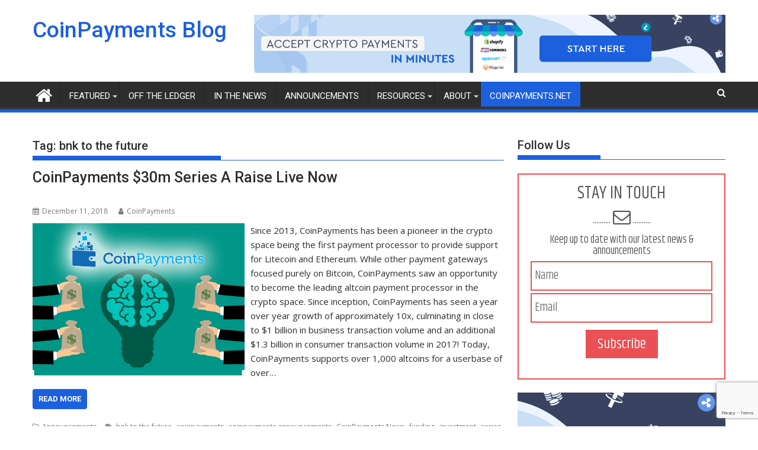

--- FILE ---
content_type: text/html; charset=UTF-8
request_url: https://blog.coinpayments.net/tag/bnk-to-the-future
body_size: 15999
content:
<!DOCTYPE html><html lang="en-US">
			<head>

				<meta charset="UTF-8">
		<meta name="viewport" content="width=device-width, initial-scale=1">
		<link rel="profile" href="http://gmpg.org/xfn/11">
		<link rel="pingback" href="https://blog.coinpayments.net/xmlrpc.php">
		<meta name='robots' content='index, follow, max-image-preview:large, max-snippet:-1, max-video-preview:-1' />
	<style>img:is([sizes="auto" i], [sizes^="auto," i]) { contain-intrinsic-size: 3000px 1500px }</style>
	
	<!-- This site is optimized with the Yoast SEO plugin v26.8 - https://yoast.com/product/yoast-seo-wordpress/ -->
	<title>bnk to the future Archives | CoinPayments Blog</title>
	<link rel="canonical" href="https://blog.coinpayments.net/tag/bnk-to-the-future" />
	<meta property="og:locale" content="en_US" />
	<meta property="og:type" content="article" />
	<meta property="og:title" content="bnk to the future Archives | CoinPayments Blog" />
	<meta property="og:url" content="https://blog.coinpayments.net/tag/bnk-to-the-future" />
	<meta property="og:site_name" content="CoinPayments Blog" />
	<meta name="twitter:card" content="summary_large_image" />
	<meta name="twitter:site" content="@CoinPaymentsNET" />
	<script type="application/ld+json" class="yoast-schema-graph">{"@context":"https://schema.org","@graph":[{"@type":"CollectionPage","@id":"https://blog.coinpayments.net/tag/bnk-to-the-future","url":"https://blog.coinpayments.net/tag/bnk-to-the-future","name":"bnk to the future Archives | CoinPayments Blog","isPartOf":{"@id":"https://blog.coinpayments.net/#website"},"primaryImageOfPage":{"@id":"https://blog.coinpayments.net/tag/bnk-to-the-future#primaryimage"},"image":{"@id":"https://blog.coinpayments.net/tag/bnk-to-the-future#primaryimage"},"thumbnailUrl":"https://blog.coinpayments.net/wp-content/uploads/2018/12/CoinPayments-Series-A-Funding-Featured.jpg","breadcrumb":{"@id":"https://blog.coinpayments.net/tag/bnk-to-the-future#breadcrumb"},"inLanguage":"en-US"},{"@type":"ImageObject","inLanguage":"en-US","@id":"https://blog.coinpayments.net/tag/bnk-to-the-future#primaryimage","url":"https://blog.coinpayments.net/wp-content/uploads/2018/12/CoinPayments-Series-A-Funding-Featured.jpg","contentUrl":"https://blog.coinpayments.net/wp-content/uploads/2018/12/CoinPayments-Series-A-Funding-Featured.jpg","width":660,"height":473},{"@type":"BreadcrumbList","@id":"https://blog.coinpayments.net/tag/bnk-to-the-future#breadcrumb","itemListElement":[{"@type":"ListItem","position":1,"name":"Home","item":"https://blog.coinpayments.net/"},{"@type":"ListItem","position":2,"name":"bnk to the future"}]},{"@type":"WebSite","@id":"https://blog.coinpayments.net/#website","url":"https://blog.coinpayments.net/","name":"CoinPayments Blog","description":"","publisher":{"@id":"https://blog.coinpayments.net/#organization"},"potentialAction":[{"@type":"SearchAction","target":{"@type":"EntryPoint","urlTemplate":"https://blog.coinpayments.net/?s={search_term_string}"},"query-input":{"@type":"PropertyValueSpecification","valueRequired":true,"valueName":"search_term_string"}}],"inLanguage":"en-US"},{"@type":"Organization","@id":"https://blog.coinpayments.net/#organization","name":"CoinPayments","url":"https://blog.coinpayments.net/","logo":{"@type":"ImageObject","inLanguage":"en-US","@id":"https://blog.coinpayments.net/#/schema/logo/image/","url":"https://blog.coinpayments.net/wp-content/uploads/2021/11/Horizontal_logo.png","contentUrl":"https://blog.coinpayments.net/wp-content/uploads/2021/11/Horizontal_logo.png","width":1268,"height":300,"caption":"CoinPayments"},"image":{"@id":"https://blog.coinpayments.net/#/schema/logo/image/"},"sameAs":["https://www.facebook.com/CoinPayments","https://x.com/CoinPaymentsNET","https://www.instagram.com/coinpayments","https://www.linkedin.com/company/coinpayments-inc","https://in.pinterest.com/coinpaymentsinc/_created/","https://www.youtube.com/c/CoinPayments"]}]}</script>
	<!-- / Yoast SEO plugin. -->


<link rel='dns-prefetch' href='//static.addtoany.com' />
<link rel='dns-prefetch' href='//fonts.googleapis.com' />
<link rel="alternate" type="application/rss+xml" title="CoinPayments Blog &raquo; Feed" href="https://blog.coinpayments.net/feed" />
<link rel="alternate" type="application/rss+xml" title="CoinPayments Blog &raquo; Comments Feed" href="https://blog.coinpayments.net/comments/feed" />
<link rel="alternate" type="application/rss+xml" title="CoinPayments Blog &raquo; bnk to the future Tag Feed" href="https://blog.coinpayments.net/tag/bnk-to-the-future/feed" />
<script type="text/javascript">
/* <![CDATA[ */
window._wpemojiSettings = {"baseUrl":"https:\/\/s.w.org\/images\/core\/emoji\/16.0.1\/72x72\/","ext":".png","svgUrl":"https:\/\/s.w.org\/images\/core\/emoji\/16.0.1\/svg\/","svgExt":".svg","source":{"concatemoji":"https:\/\/blog.coinpayments.net\/wp-includes\/js\/wp-emoji-release.min.js?ver=6.8.3"}};
/*! This file is auto-generated */
!function(s,n){var o,i,e;function c(e){try{var t={supportTests:e,timestamp:(new Date).valueOf()};sessionStorage.setItem(o,JSON.stringify(t))}catch(e){}}function p(e,t,n){e.clearRect(0,0,e.canvas.width,e.canvas.height),e.fillText(t,0,0);var t=new Uint32Array(e.getImageData(0,0,e.canvas.width,e.canvas.height).data),a=(e.clearRect(0,0,e.canvas.width,e.canvas.height),e.fillText(n,0,0),new Uint32Array(e.getImageData(0,0,e.canvas.width,e.canvas.height).data));return t.every(function(e,t){return e===a[t]})}function u(e,t){e.clearRect(0,0,e.canvas.width,e.canvas.height),e.fillText(t,0,0);for(var n=e.getImageData(16,16,1,1),a=0;a<n.data.length;a++)if(0!==n.data[a])return!1;return!0}function f(e,t,n,a){switch(t){case"flag":return n(e,"\ud83c\udff3\ufe0f\u200d\u26a7\ufe0f","\ud83c\udff3\ufe0f\u200b\u26a7\ufe0f")?!1:!n(e,"\ud83c\udde8\ud83c\uddf6","\ud83c\udde8\u200b\ud83c\uddf6")&&!n(e,"\ud83c\udff4\udb40\udc67\udb40\udc62\udb40\udc65\udb40\udc6e\udb40\udc67\udb40\udc7f","\ud83c\udff4\u200b\udb40\udc67\u200b\udb40\udc62\u200b\udb40\udc65\u200b\udb40\udc6e\u200b\udb40\udc67\u200b\udb40\udc7f");case"emoji":return!a(e,"\ud83e\udedf")}return!1}function g(e,t,n,a){var r="undefined"!=typeof WorkerGlobalScope&&self instanceof WorkerGlobalScope?new OffscreenCanvas(300,150):s.createElement("canvas"),o=r.getContext("2d",{willReadFrequently:!0}),i=(o.textBaseline="top",o.font="600 32px Arial",{});return e.forEach(function(e){i[e]=t(o,e,n,a)}),i}function t(e){var t=s.createElement("script");t.src=e,t.defer=!0,s.head.appendChild(t)}"undefined"!=typeof Promise&&(o="wpEmojiSettingsSupports",i=["flag","emoji"],n.supports={everything:!0,everythingExceptFlag:!0},e=new Promise(function(e){s.addEventListener("DOMContentLoaded",e,{once:!0})}),new Promise(function(t){var n=function(){try{var e=JSON.parse(sessionStorage.getItem(o));if("object"==typeof e&&"number"==typeof e.timestamp&&(new Date).valueOf()<e.timestamp+604800&&"object"==typeof e.supportTests)return e.supportTests}catch(e){}return null}();if(!n){if("undefined"!=typeof Worker&&"undefined"!=typeof OffscreenCanvas&&"undefined"!=typeof URL&&URL.createObjectURL&&"undefined"!=typeof Blob)try{var e="postMessage("+g.toString()+"("+[JSON.stringify(i),f.toString(),p.toString(),u.toString()].join(",")+"));",a=new Blob([e],{type:"text/javascript"}),r=new Worker(URL.createObjectURL(a),{name:"wpTestEmojiSupports"});return void(r.onmessage=function(e){c(n=e.data),r.terminate(),t(n)})}catch(e){}c(n=g(i,f,p,u))}t(n)}).then(function(e){for(var t in e)n.supports[t]=e[t],n.supports.everything=n.supports.everything&&n.supports[t],"flag"!==t&&(n.supports.everythingExceptFlag=n.supports.everythingExceptFlag&&n.supports[t]);n.supports.everythingExceptFlag=n.supports.everythingExceptFlag&&!n.supports.flag,n.DOMReady=!1,n.readyCallback=function(){n.DOMReady=!0}}).then(function(){return e}).then(function(){var e;n.supports.everything||(n.readyCallback(),(e=n.source||{}).concatemoji?t(e.concatemoji):e.wpemoji&&e.twemoji&&(t(e.twemoji),t(e.wpemoji)))}))}((window,document),window._wpemojiSettings);
/* ]]> */
</script>
<link rel='stylesheet' id='colorbox-css' href='https://blog.coinpayments.net/wp-content/plugins/wp-colorbox/example5/colorbox.css?ver=6.8.3' type='text/css' media='all' />
<style id='wp-emoji-styles-inline-css' type='text/css'>

	img.wp-smiley, img.emoji {
		display: inline !important;
		border: none !important;
		box-shadow: none !important;
		height: 1em !important;
		width: 1em !important;
		margin: 0 0.07em !important;
		vertical-align: -0.1em !important;
		background: none !important;
		padding: 0 !important;
	}
</style>
<link rel='stylesheet' id='wp-block-library-css' href='https://blog.coinpayments.net/wp-includes/css/dist/block-library/style.min.css?ver=6.8.3' type='text/css' media='all' />
<style id='wp-block-library-theme-inline-css' type='text/css'>
.wp-block-audio :where(figcaption){color:#555;font-size:13px;text-align:center}.is-dark-theme .wp-block-audio :where(figcaption){color:#ffffffa6}.wp-block-audio{margin:0 0 1em}.wp-block-code{border:1px solid #ccc;border-radius:4px;font-family:Menlo,Consolas,monaco,monospace;padding:.8em 1em}.wp-block-embed :where(figcaption){color:#555;font-size:13px;text-align:center}.is-dark-theme .wp-block-embed :where(figcaption){color:#ffffffa6}.wp-block-embed{margin:0 0 1em}.blocks-gallery-caption{color:#555;font-size:13px;text-align:center}.is-dark-theme .blocks-gallery-caption{color:#ffffffa6}:root :where(.wp-block-image figcaption){color:#555;font-size:13px;text-align:center}.is-dark-theme :root :where(.wp-block-image figcaption){color:#ffffffa6}.wp-block-image{margin:0 0 1em}.wp-block-pullquote{border-bottom:4px solid;border-top:4px solid;color:currentColor;margin-bottom:1.75em}.wp-block-pullquote cite,.wp-block-pullquote footer,.wp-block-pullquote__citation{color:currentColor;font-size:.8125em;font-style:normal;text-transform:uppercase}.wp-block-quote{border-left:.25em solid;margin:0 0 1.75em;padding-left:1em}.wp-block-quote cite,.wp-block-quote footer{color:currentColor;font-size:.8125em;font-style:normal;position:relative}.wp-block-quote:where(.has-text-align-right){border-left:none;border-right:.25em solid;padding-left:0;padding-right:1em}.wp-block-quote:where(.has-text-align-center){border:none;padding-left:0}.wp-block-quote.is-large,.wp-block-quote.is-style-large,.wp-block-quote:where(.is-style-plain){border:none}.wp-block-search .wp-block-search__label{font-weight:700}.wp-block-search__button{border:1px solid #ccc;padding:.375em .625em}:where(.wp-block-group.has-background){padding:1.25em 2.375em}.wp-block-separator.has-css-opacity{opacity:.4}.wp-block-separator{border:none;border-bottom:2px solid;margin-left:auto;margin-right:auto}.wp-block-separator.has-alpha-channel-opacity{opacity:1}.wp-block-separator:not(.is-style-wide):not(.is-style-dots){width:100px}.wp-block-separator.has-background:not(.is-style-dots){border-bottom:none;height:1px}.wp-block-separator.has-background:not(.is-style-wide):not(.is-style-dots){height:2px}.wp-block-table{margin:0 0 1em}.wp-block-table td,.wp-block-table th{word-break:normal}.wp-block-table :where(figcaption){color:#555;font-size:13px;text-align:center}.is-dark-theme .wp-block-table :where(figcaption){color:#ffffffa6}.wp-block-video :where(figcaption){color:#555;font-size:13px;text-align:center}.is-dark-theme .wp-block-video :where(figcaption){color:#ffffffa6}.wp-block-video{margin:0 0 1em}:root :where(.wp-block-template-part.has-background){margin-bottom:0;margin-top:0;padding:1.25em 2.375em}
</style>
<style id='classic-theme-styles-inline-css' type='text/css'>
/*! This file is auto-generated */
.wp-block-button__link{color:#fff;background-color:#32373c;border-radius:9999px;box-shadow:none;text-decoration:none;padding:calc(.667em + 2px) calc(1.333em + 2px);font-size:1.125em}.wp-block-file__button{background:#32373c;color:#fff;text-decoration:none}
</style>
<link rel='stylesheet' id='magnific-popup-css' href='https://blog.coinpayments.net/wp-content/plugins/gutentor/assets/library/magnific-popup/magnific-popup.min.css?ver=1.8.0' type='text/css' media='all' />
<link rel='stylesheet' id='slick-css' href='https://blog.coinpayments.net/wp-content/plugins/gutentor/assets/library/slick/slick.min.css?ver=1.8.1' type='text/css' media='all' />
<style id='qsm-quiz-style-inline-css' type='text/css'>


</style>
<link rel='stylesheet' id='wpzoom-social-icons-block-style-css' href='https://blog.coinpayments.net/wp-content/plugins/social-icons-widget-by-wpzoom/block/dist/style-wpzoom-social-icons.css?ver=4.5.4' type='text/css' media='all' />
<link rel='stylesheet' id='fontawesome-css' href='https://blog.coinpayments.net/wp-content/plugins/gutentor/assets/library/font-awesome-4.7.0/css/font-awesome.min.css?ver=4' type='text/css' media='all' />
<link rel='stylesheet' id='wpness-grid-css' href='https://blog.coinpayments.net/wp-content/plugins/gutentor/assets/library/wpness-grid/wpness-grid.css?ver=1.0.0' type='text/css' media='all' />
<link rel='stylesheet' id='animate-css' href='https://blog.coinpayments.net/wp-content/plugins/gutentor/assets/library/animatecss/animate.min.css?ver=3.7.2' type='text/css' media='all' />
<link rel='stylesheet' id='wp-components-css' href='https://blog.coinpayments.net/wp-includes/css/dist/components/style.min.css?ver=6.8.3' type='text/css' media='all' />
<link rel='stylesheet' id='wp-preferences-css' href='https://blog.coinpayments.net/wp-includes/css/dist/preferences/style.min.css?ver=6.8.3' type='text/css' media='all' />
<link rel='stylesheet' id='wp-block-editor-css' href='https://blog.coinpayments.net/wp-includes/css/dist/block-editor/style.min.css?ver=6.8.3' type='text/css' media='all' />
<link rel='stylesheet' id='wp-reusable-blocks-css' href='https://blog.coinpayments.net/wp-includes/css/dist/reusable-blocks/style.min.css?ver=6.8.3' type='text/css' media='all' />
<link rel='stylesheet' id='wp-patterns-css' href='https://blog.coinpayments.net/wp-includes/css/dist/patterns/style.min.css?ver=6.8.3' type='text/css' media='all' />
<link rel='stylesheet' id='wp-editor-css' href='https://blog.coinpayments.net/wp-includes/css/dist/editor/style.min.css?ver=6.8.3' type='text/css' media='all' />
<link rel='stylesheet' id='gutentor-css' href='https://blog.coinpayments.net/wp-content/plugins/gutentor/dist/blocks.style.build.css?ver=3.5.4' type='text/css' media='all' />
<style id='global-styles-inline-css' type='text/css'>
:root{--wp--preset--aspect-ratio--square: 1;--wp--preset--aspect-ratio--4-3: 4/3;--wp--preset--aspect-ratio--3-4: 3/4;--wp--preset--aspect-ratio--3-2: 3/2;--wp--preset--aspect-ratio--2-3: 2/3;--wp--preset--aspect-ratio--16-9: 16/9;--wp--preset--aspect-ratio--9-16: 9/16;--wp--preset--color--black: #000000;--wp--preset--color--cyan-bluish-gray: #abb8c3;--wp--preset--color--white: #ffffff;--wp--preset--color--pale-pink: #f78da7;--wp--preset--color--vivid-red: #cf2e2e;--wp--preset--color--luminous-vivid-orange: #ff6900;--wp--preset--color--luminous-vivid-amber: #fcb900;--wp--preset--color--light-green-cyan: #7bdcb5;--wp--preset--color--vivid-green-cyan: #00d084;--wp--preset--color--pale-cyan-blue: #8ed1fc;--wp--preset--color--vivid-cyan-blue: #0693e3;--wp--preset--color--vivid-purple: #9b51e0;--wp--preset--gradient--vivid-cyan-blue-to-vivid-purple: linear-gradient(135deg,rgba(6,147,227,1) 0%,rgb(155,81,224) 100%);--wp--preset--gradient--light-green-cyan-to-vivid-green-cyan: linear-gradient(135deg,rgb(122,220,180) 0%,rgb(0,208,130) 100%);--wp--preset--gradient--luminous-vivid-amber-to-luminous-vivid-orange: linear-gradient(135deg,rgba(252,185,0,1) 0%,rgba(255,105,0,1) 100%);--wp--preset--gradient--luminous-vivid-orange-to-vivid-red: linear-gradient(135deg,rgba(255,105,0,1) 0%,rgb(207,46,46) 100%);--wp--preset--gradient--very-light-gray-to-cyan-bluish-gray: linear-gradient(135deg,rgb(238,238,238) 0%,rgb(169,184,195) 100%);--wp--preset--gradient--cool-to-warm-spectrum: linear-gradient(135deg,rgb(74,234,220) 0%,rgb(151,120,209) 20%,rgb(207,42,186) 40%,rgb(238,44,130) 60%,rgb(251,105,98) 80%,rgb(254,248,76) 100%);--wp--preset--gradient--blush-light-purple: linear-gradient(135deg,rgb(255,206,236) 0%,rgb(152,150,240) 100%);--wp--preset--gradient--blush-bordeaux: linear-gradient(135deg,rgb(254,205,165) 0%,rgb(254,45,45) 50%,rgb(107,0,62) 100%);--wp--preset--gradient--luminous-dusk: linear-gradient(135deg,rgb(255,203,112) 0%,rgb(199,81,192) 50%,rgb(65,88,208) 100%);--wp--preset--gradient--pale-ocean: linear-gradient(135deg,rgb(255,245,203) 0%,rgb(182,227,212) 50%,rgb(51,167,181) 100%);--wp--preset--gradient--electric-grass: linear-gradient(135deg,rgb(202,248,128) 0%,rgb(113,206,126) 100%);--wp--preset--gradient--midnight: linear-gradient(135deg,rgb(2,3,129) 0%,rgb(40,116,252) 100%);--wp--preset--font-size--small: 13px;--wp--preset--font-size--medium: 20px;--wp--preset--font-size--large: 36px;--wp--preset--font-size--x-large: 42px;--wp--preset--spacing--20: 0.44rem;--wp--preset--spacing--30: 0.67rem;--wp--preset--spacing--40: 1rem;--wp--preset--spacing--50: 1.5rem;--wp--preset--spacing--60: 2.25rem;--wp--preset--spacing--70: 3.38rem;--wp--preset--spacing--80: 5.06rem;--wp--preset--shadow--natural: 6px 6px 9px rgba(0, 0, 0, 0.2);--wp--preset--shadow--deep: 12px 12px 50px rgba(0, 0, 0, 0.4);--wp--preset--shadow--sharp: 6px 6px 0px rgba(0, 0, 0, 0.2);--wp--preset--shadow--outlined: 6px 6px 0px -3px rgba(255, 255, 255, 1), 6px 6px rgba(0, 0, 0, 1);--wp--preset--shadow--crisp: 6px 6px 0px rgba(0, 0, 0, 1);}:where(.is-layout-flex){gap: 0.5em;}:where(.is-layout-grid){gap: 0.5em;}body .is-layout-flex{display: flex;}.is-layout-flex{flex-wrap: wrap;align-items: center;}.is-layout-flex > :is(*, div){margin: 0;}body .is-layout-grid{display: grid;}.is-layout-grid > :is(*, div){margin: 0;}:where(.wp-block-columns.is-layout-flex){gap: 2em;}:where(.wp-block-columns.is-layout-grid){gap: 2em;}:where(.wp-block-post-template.is-layout-flex){gap: 1.25em;}:where(.wp-block-post-template.is-layout-grid){gap: 1.25em;}.has-black-color{color: var(--wp--preset--color--black) !important;}.has-cyan-bluish-gray-color{color: var(--wp--preset--color--cyan-bluish-gray) !important;}.has-white-color{color: var(--wp--preset--color--white) !important;}.has-pale-pink-color{color: var(--wp--preset--color--pale-pink) !important;}.has-vivid-red-color{color: var(--wp--preset--color--vivid-red) !important;}.has-luminous-vivid-orange-color{color: var(--wp--preset--color--luminous-vivid-orange) !important;}.has-luminous-vivid-amber-color{color: var(--wp--preset--color--luminous-vivid-amber) !important;}.has-light-green-cyan-color{color: var(--wp--preset--color--light-green-cyan) !important;}.has-vivid-green-cyan-color{color: var(--wp--preset--color--vivid-green-cyan) !important;}.has-pale-cyan-blue-color{color: var(--wp--preset--color--pale-cyan-blue) !important;}.has-vivid-cyan-blue-color{color: var(--wp--preset--color--vivid-cyan-blue) !important;}.has-vivid-purple-color{color: var(--wp--preset--color--vivid-purple) !important;}.has-black-background-color{background-color: var(--wp--preset--color--black) !important;}.has-cyan-bluish-gray-background-color{background-color: var(--wp--preset--color--cyan-bluish-gray) !important;}.has-white-background-color{background-color: var(--wp--preset--color--white) !important;}.has-pale-pink-background-color{background-color: var(--wp--preset--color--pale-pink) !important;}.has-vivid-red-background-color{background-color: var(--wp--preset--color--vivid-red) !important;}.has-luminous-vivid-orange-background-color{background-color: var(--wp--preset--color--luminous-vivid-orange) !important;}.has-luminous-vivid-amber-background-color{background-color: var(--wp--preset--color--luminous-vivid-amber) !important;}.has-light-green-cyan-background-color{background-color: var(--wp--preset--color--light-green-cyan) !important;}.has-vivid-green-cyan-background-color{background-color: var(--wp--preset--color--vivid-green-cyan) !important;}.has-pale-cyan-blue-background-color{background-color: var(--wp--preset--color--pale-cyan-blue) !important;}.has-vivid-cyan-blue-background-color{background-color: var(--wp--preset--color--vivid-cyan-blue) !important;}.has-vivid-purple-background-color{background-color: var(--wp--preset--color--vivid-purple) !important;}.has-black-border-color{border-color: var(--wp--preset--color--black) !important;}.has-cyan-bluish-gray-border-color{border-color: var(--wp--preset--color--cyan-bluish-gray) !important;}.has-white-border-color{border-color: var(--wp--preset--color--white) !important;}.has-pale-pink-border-color{border-color: var(--wp--preset--color--pale-pink) !important;}.has-vivid-red-border-color{border-color: var(--wp--preset--color--vivid-red) !important;}.has-luminous-vivid-orange-border-color{border-color: var(--wp--preset--color--luminous-vivid-orange) !important;}.has-luminous-vivid-amber-border-color{border-color: var(--wp--preset--color--luminous-vivid-amber) !important;}.has-light-green-cyan-border-color{border-color: var(--wp--preset--color--light-green-cyan) !important;}.has-vivid-green-cyan-border-color{border-color: var(--wp--preset--color--vivid-green-cyan) !important;}.has-pale-cyan-blue-border-color{border-color: var(--wp--preset--color--pale-cyan-blue) !important;}.has-vivid-cyan-blue-border-color{border-color: var(--wp--preset--color--vivid-cyan-blue) !important;}.has-vivid-purple-border-color{border-color: var(--wp--preset--color--vivid-purple) !important;}.has-vivid-cyan-blue-to-vivid-purple-gradient-background{background: var(--wp--preset--gradient--vivid-cyan-blue-to-vivid-purple) !important;}.has-light-green-cyan-to-vivid-green-cyan-gradient-background{background: var(--wp--preset--gradient--light-green-cyan-to-vivid-green-cyan) !important;}.has-luminous-vivid-amber-to-luminous-vivid-orange-gradient-background{background: var(--wp--preset--gradient--luminous-vivid-amber-to-luminous-vivid-orange) !important;}.has-luminous-vivid-orange-to-vivid-red-gradient-background{background: var(--wp--preset--gradient--luminous-vivid-orange-to-vivid-red) !important;}.has-very-light-gray-to-cyan-bluish-gray-gradient-background{background: var(--wp--preset--gradient--very-light-gray-to-cyan-bluish-gray) !important;}.has-cool-to-warm-spectrum-gradient-background{background: var(--wp--preset--gradient--cool-to-warm-spectrum) !important;}.has-blush-light-purple-gradient-background{background: var(--wp--preset--gradient--blush-light-purple) !important;}.has-blush-bordeaux-gradient-background{background: var(--wp--preset--gradient--blush-bordeaux) !important;}.has-luminous-dusk-gradient-background{background: var(--wp--preset--gradient--luminous-dusk) !important;}.has-pale-ocean-gradient-background{background: var(--wp--preset--gradient--pale-ocean) !important;}.has-electric-grass-gradient-background{background: var(--wp--preset--gradient--electric-grass) !important;}.has-midnight-gradient-background{background: var(--wp--preset--gradient--midnight) !important;}.has-small-font-size{font-size: var(--wp--preset--font-size--small) !important;}.has-medium-font-size{font-size: var(--wp--preset--font-size--medium) !important;}.has-large-font-size{font-size: var(--wp--preset--font-size--large) !important;}.has-x-large-font-size{font-size: var(--wp--preset--font-size--x-large) !important;}
:where(.wp-block-post-template.is-layout-flex){gap: 1.25em;}:where(.wp-block-post-template.is-layout-grid){gap: 1.25em;}
:where(.wp-block-columns.is-layout-flex){gap: 2em;}:where(.wp-block-columns.is-layout-grid){gap: 2em;}
:root :where(.wp-block-pullquote){font-size: 1.5em;line-height: 1.6;}
</style>
<link rel='stylesheet' id='contact-form-7-css' href='https://blog.coinpayments.net/wp-content/plugins/contact-form-7/includes/css/styles.css?ver=6.1.4' type='text/css' media='all' />
<link rel='stylesheet' id='sfmc_font-css' href='https://fonts.googleapis.com/css?family=Khand' type='text/css' media='all' />
<link rel='stylesheet' id='sfmc_style-css' href='https://blog.coinpayments.net/wp-content/plugins/sfmc-form/assets/css/sfmc-style.css' type='text/css' media='all' />
<link rel='stylesheet' id='vscf-styles-css' href='https://blog.coinpayments.net/wp-content/plugins/very-simple-contact-form/css/vscf-style.min.css?ver=6.8.3' type='text/css' media='all' />
<link rel='stylesheet' id='woocommerce-layout-css' href='https://blog.coinpayments.net/wp-content/plugins/woocommerce/assets/css/woocommerce-layout.css?ver=10.4.3' type='text/css' media='all' />
<link rel='stylesheet' id='woocommerce-smallscreen-css' href='https://blog.coinpayments.net/wp-content/plugins/woocommerce/assets/css/woocommerce-smallscreen.css?ver=10.4.3' type='text/css' media='only screen and (max-width: 768px)' />
<link rel='stylesheet' id='woocommerce-general-css' href='https://blog.coinpayments.net/wp-content/plugins/woocommerce/assets/css/woocommerce.css?ver=10.4.3' type='text/css' media='all' />
<style id='woocommerce-inline-inline-css' type='text/css'>
.woocommerce form .form-row .required { visibility: visible; }
</style>
<link rel='stylesheet' id='jquery-bxslider-css' href='https://blog.coinpayments.net/wp-content/themes/supermag/assets/library/bxslider/css/jquery.bxslider.min.css?ver=4.2.5' type='text/css' media='all' />
<link rel='stylesheet' id='supermag-googleapis-css' href='//fonts.googleapis.com/css?family=Open+Sans%3A600%2C400%7CRoboto%3A300italic%2C400%2C500%2C700&#038;ver=1.0.1' type='text/css' media='all' />
<link rel='stylesheet' id='font-awesome-css' href='https://blog.coinpayments.net/wp-content/themes/supermag/assets/library/Font-Awesome/css/font-awesome.min.css?ver=4.7.0' type='text/css' media='all' />
<link rel='stylesheet' id='supermag-style-css' href='https://blog.coinpayments.net/wp-content/themes/supermag/style.css?ver=1.4.9' type='text/css' media='all' />
<style id='supermag-style-inline-css' type='text/css'>

            mark,
            .comment-form .form-submit input,
            .read-more,
            .bn-title,
            .home-icon.front_page_on,
            .header-wrapper .menu li:hover > a,
            .header-wrapper .menu > li.current-menu-item a,
            .header-wrapper .menu > li.current-menu-parent a,
            .header-wrapper .menu > li.current_page_parent a,
            .header-wrapper .menu > li.current_page_ancestor a,
            .header-wrapper .menu > li.current-menu-item > a:before,
            .header-wrapper .menu > li.current-menu-parent > a:before,
            .header-wrapper .menu > li.current_page_parent > a:before,
            .header-wrapper .menu > li.current_page_ancestor > a:before,
            .header-wrapper .main-navigation ul ul.sub-menu li:hover > a,
            .header-wrapper .main-navigation ul ul.children li:hover > a,
            .slider-section .cat-links a,
            .featured-desc .below-entry-meta .cat-links a,
            #calendar_wrap #wp-calendar #today,
            #calendar_wrap #wp-calendar #today a,
            .wpcf7-form input.wpcf7-submit:hover,
            .breadcrumb{
                background: #1c60dd;
            }
        
            a:hover,
            .screen-reader-text:focus,
            .bn-content a:hover,
            .socials a:hover,
            .site-title a,
            .search-block input#menu-search,
            .widget_search input#s,
            .search-block #searchsubmit,
            .widget_search #searchsubmit,
            .footer-sidebar .featured-desc .above-entry-meta a:hover,
            .slider-section .slide-title:hover,
            .besides-slider .post-title a:hover,
            .slider-feature-wrap a:hover,
            .slider-section .bx-controls-direction a,
            .besides-slider .beside-post:hover .beside-caption,
            .besides-slider .beside-post:hover .beside-caption a:hover,
            .featured-desc .above-entry-meta span:hover,
            .posted-on a:hover,
            .cat-links a:hover,
            .comments-link a:hover,
            .edit-link a:hover,
            .tags-links a:hover,
            .byline a:hover,
            .nav-links a:hover,
            #supermag-breadcrumbs a:hover,
            .wpcf7-form input.wpcf7-submit,
             .woocommerce nav.woocommerce-pagination ul li a:focus, 
             .woocommerce nav.woocommerce-pagination ul li a:hover, 
             .woocommerce nav.woocommerce-pagination ul li span.current{
                color: #1c60dd;
            }
            .search-block input#menu-search,
            .widget_search input#s,
            .tagcloud a{
                border: 1px solid #1c60dd;
            }
            .footer-wrapper .border,
            .nav-links .nav-previous a:hover,
            .nav-links .nav-next a:hover{
                border-top: 1px solid #1c60dd;
            }
             .besides-slider .beside-post{
                border-bottom: 3px solid #1c60dd;
            }
            .widget-title,
            .footer-wrapper,
            .page-header .page-title,
            .single .entry-header .entry-title,
            .page .entry-header .entry-title{
                border-bottom: 1px solid #1c60dd;
            }
            .widget-title:before,
            .page-header .page-title:before,
            .single .entry-header .entry-title:before,
            .page .entry-header .entry-title:before {
                border-bottom: 7px solid #1c60dd;
            }
           .wpcf7-form input.wpcf7-submit,
            article.post.sticky{
                border: 2px solid #1c60dd;
            }
           .breadcrumb::after {
                border-left: 5px solid #1c60dd;
            }
           .rtl .breadcrumb::after {
                border-right: 5px solid #1c60dd;
                border-left:medium none;
            }
           .header-wrapper #site-navigation{
                border-bottom: 5px solid #1c60dd;
            }
           @media screen and (max-width:992px){
                .slicknav_btn.slicknav_open{
                    border: 1px solid #1c60dd;
                }
                 .header-wrapper .main-navigation ul ul.sub-menu li:hover > a,
                 .header-wrapper .main-navigation ul ul.children li:hover > a
                 {
                         background: #2d2d2d;
                 }
                .slicknav_btn.slicknav_open:before{
                    background: #1c60dd;
                    box-shadow: 0 6px 0 0 #1c60dd, 0 12px 0 0 #1c60dd;
                }
                .slicknav_nav li:hover > a,
                .slicknav_nav li.current-menu-ancestor a,
                .slicknav_nav li.current-menu-item  > a,
                .slicknav_nav li.current_page_item a,
                .slicknav_nav li.current_page_item .slicknav_item span,
                .slicknav_nav li .slicknav_item:hover a{
                    color: #1c60dd;
                }
            }
                    .cat-links .at-cat-item-1{
                    background: #1c60dd!important;
                    color : #fff!important;
                    }
                    
                    .at-cat-color-wrap-1 .widget-title::before,
                    body.category-1 .page-header .page-title::before
                    {
                     border-bottom: 7px solid #1c60dd;
                    }
                    
                    .at-cat-color-wrap-1 .widget-title,
                     body.category-1 .page-header .page-title
                    {
                     border-bottom: 1px solid #1c60dd;
                    }
                    .cat-links .at-cat-item-1:hover{
                    background: #2d2d2d!important;
                    color : #fff!important;
                    }
                    
                    .cat-links .at-cat-item-2{
                    background: #1c60dd!important;
                    color : #fff!important;
                    }
                    
                    .at-cat-color-wrap-2 .widget-title::before,
                    body.category-2 .page-header .page-title::before
                    {
                     border-bottom: 7px solid #1c60dd;
                    }
                    
                    .at-cat-color-wrap-2 .widget-title,
                     body.category-2 .page-header .page-title
                    {
                     border-bottom: 1px solid #1c60dd;
                    }
                    .cat-links .at-cat-item-2:hover{
                    background: #2d2d2d!important;
                    color : #fff!important;
                    }
                    
                    .cat-links .at-cat-item-9{
                    background: #1c60dd!important;
                    color : #fff!important;
                    }
                    
                    .at-cat-color-wrap-9 .widget-title::before,
                    body.category-9 .page-header .page-title::before
                    {
                     border-bottom: 7px solid #1c60dd;
                    }
                    
                    .at-cat-color-wrap-9 .widget-title,
                     body.category-9 .page-header .page-title
                    {
                     border-bottom: 1px solid #1c60dd;
                    }
                    .cat-links .at-cat-item-9:hover{
                    background: #2d2d2d!important;
                    color : #fff!important;
                    }
                    
                    .cat-links .at-cat-item-14{
                    background: #1c60dd!important;
                    color : #fff!important;
                    }
                    
                    .at-cat-color-wrap-14 .widget-title::before,
                    body.category-14 .page-header .page-title::before
                    {
                     border-bottom: 7px solid #1c60dd;
                    }
                    
                    .at-cat-color-wrap-14 .widget-title,
                     body.category-14 .page-header .page-title
                    {
                     border-bottom: 1px solid #1c60dd;
                    }
                    .cat-links .at-cat-item-14:hover{
                    background: #2d2d2d!important;
                    color : #fff!important;
                    }
                    
                    .cat-links .at-cat-item-16{
                    background: #1c60dd!important;
                    color : #fff!important;
                    }
                    
                    .at-cat-color-wrap-16 .widget-title::before,
                    body.category-16 .page-header .page-title::before
                    {
                     border-bottom: 7px solid #1c60dd;
                    }
                    
                    .at-cat-color-wrap-16 .widget-title,
                     body.category-16 .page-header .page-title
                    {
                     border-bottom: 1px solid #1c60dd;
                    }
                    .cat-links .at-cat-item-16:hover{
                    background: #2d2d2d!important;
                    color : #fff!important;
                    }
                    
                    .cat-links .at-cat-item-94{
                    background: #1c60dd!important;
                    color : #fff!important;
                    }
                    
                    .at-cat-color-wrap-94 .widget-title::before,
                    body.category-94 .page-header .page-title::before
                    {
                     border-bottom: 7px solid #1c60dd;
                    }
                    
                    .at-cat-color-wrap-94 .widget-title,
                     body.category-94 .page-header .page-title
                    {
                     border-bottom: 1px solid #1c60dd;
                    }
                    .cat-links .at-cat-item-94:hover{
                    background: #2d2d2d!important;
                    color : #fff!important;
                    }
                    
                    .cat-links .at-cat-item-147{
                    background: #1c60dd!important;
                    color : #fff!important;
                    }
                    
                    .at-cat-color-wrap-147 .widget-title::before,
                    body.category-147 .page-header .page-title::before
                    {
                     border-bottom: 7px solid #1c60dd;
                    }
                    
                    .at-cat-color-wrap-147 .widget-title,
                     body.category-147 .page-header .page-title
                    {
                     border-bottom: 1px solid #1c60dd;
                    }
                    .cat-links .at-cat-item-147:hover{
                    background: #2d2d2d!important;
                    color : #fff!important;
                    }
                    
                    .cat-links .at-cat-item-459{
                    background: #1c60dd!important;
                    color : #fff!important;
                    }
                    
                    .at-cat-color-wrap-459 .widget-title::before,
                    body.category-459 .page-header .page-title::before
                    {
                     border-bottom: 7px solid #1c60dd;
                    }
                    
                    .at-cat-color-wrap-459 .widget-title,
                     body.category-459 .page-header .page-title
                    {
                     border-bottom: 1px solid #1c60dd;
                    }
                    .cat-links .at-cat-item-459:hover{
                    background: #2d2d2d!important;
                    color : #fff!important;
                    }
                    
                    .cat-links .at-cat-item-531{
                    background: #1c60dd!important;
                    color : #fff!important;
                    }
                    
                    .at-cat-color-wrap-531 .widget-title::before,
                    body.category-531 .page-header .page-title::before
                    {
                     border-bottom: 7px solid #1c60dd;
                    }
                    
                    .at-cat-color-wrap-531 .widget-title,
                     body.category-531 .page-header .page-title
                    {
                     border-bottom: 1px solid #1c60dd;
                    }
                    .cat-links .at-cat-item-531:hover{
                    background: #2d2d2d!important;
                    color : #fff!important;
                    }
                    
                    .cat-links .at-cat-item-935{
                    background: #1c60dd!important;
                    color : #fff!important;
                    }
                    
                    .cat-links .at-cat-item-935:hover{
                    background: #2d2d2d!important;
                    color : #fff!important;
                    }
                    
                    .cat-links .at-cat-item-937{
                    background: #1c60dd!important;
                    color : #fff!important;
                    }
                    
                    .cat-links .at-cat-item-937:hover{
                    background: #2d2d2d!important;
                    color : #fff!important;
                    }
                    
                    .cat-links .at-cat-item-1178{
                    background: #1c60dd!important;
                    color : #fff!important;
                    }
                    
                    .cat-links .at-cat-item-1178:hover{
                    background: #2d2d2d!important;
                    color : #fff!important;
                    }
                    
                    .cat-links .at-cat-item-1247{
                    background: #1c60dd!important;
                    color : #fff!important;
                    }
                    
                    .cat-links .at-cat-item-1247:hover{
                    background: #2d2d2d!important;
                    color : #fff!important;
                    }
                    .slider-section .above-slider-details{display:none;} .slider-section .cat-links{display:none;} .slider-section .bx-controls-direction{bottom: 25px;} .slider-section .slider-desc{padding:10px;} .besides-slider .beside-caption .post-date{display:none;} .besides-slider .beside-caption{padding:0 5px; } .slider-section .slide-title, .besides-slider .post-title a{font-size:16px;} .besides-slider .beside-caption{background-color:#315A98;} .site-title{font-size:2.5em;} article.post .post-thumb{max-width:45%;}
</style>
<link rel='stylesheet' id='supermag-block-front-styles-css' href='https://blog.coinpayments.net/wp-content/themes/supermag/acmethemes/gutenberg/gutenberg-front.css?ver=1.0' type='text/css' media='all' />
<link rel='stylesheet' id='wpzoom-social-icons-socicon-css' href='https://blog.coinpayments.net/wp-content/plugins/social-icons-widget-by-wpzoom/assets/css/wpzoom-socicon.css?ver=1768485603' type='text/css' media='all' />
<link rel='stylesheet' id='wpzoom-social-icons-genericons-css' href='https://blog.coinpayments.net/wp-content/plugins/social-icons-widget-by-wpzoom/assets/css/genericons.css?ver=1768485603' type='text/css' media='all' />
<link rel='stylesheet' id='wpzoom-social-icons-academicons-css' href='https://blog.coinpayments.net/wp-content/plugins/social-icons-widget-by-wpzoom/assets/css/academicons.min.css?ver=1768485603' type='text/css' media='all' />
<link rel='stylesheet' id='wpzoom-social-icons-font-awesome-3-css' href='https://blog.coinpayments.net/wp-content/plugins/social-icons-widget-by-wpzoom/assets/css/font-awesome-3.min.css?ver=1768485603' type='text/css' media='all' />
<link rel='stylesheet' id='dashicons-css' href='https://blog.coinpayments.net/wp-includes/css/dashicons.min.css?ver=6.8.3' type='text/css' media='all' />
<link rel='stylesheet' id='wpzoom-social-icons-styles-css' href='https://blog.coinpayments.net/wp-content/plugins/social-icons-widget-by-wpzoom/assets/css/wpzoom-social-icons-styles.css?ver=1768485603' type='text/css' media='all' />
<link rel='stylesheet' id='tablepress-default-css' href='https://blog.coinpayments.net/wp-content/plugins/tablepress/css/build/default.css?ver=3.2.6' type='text/css' media='all' />
<link rel='stylesheet' id='addtoany-css' href='https://blog.coinpayments.net/wp-content/plugins/add-to-any/addtoany.min.css?ver=1.16' type='text/css' media='all' />
<style id='addtoany-inline-css' type='text/css'>
.addtoany_content {text-align:center;}
</style>
<link rel='preload' as='font'  id='wpzoom-social-icons-font-academicons-woff2-css' href='https://blog.coinpayments.net/wp-content/plugins/social-icons-widget-by-wpzoom/assets/font/academicons.woff2?v=1.9.2'  type='font/woff2' crossorigin />
<link rel='preload' as='font'  id='wpzoom-social-icons-font-fontawesome-3-woff2-css' href='https://blog.coinpayments.net/wp-content/plugins/social-icons-widget-by-wpzoom/assets/font/fontawesome-webfont.woff2?v=4.7.0'  type='font/woff2' crossorigin />
<link rel='preload' as='font'  id='wpzoom-social-icons-font-genericons-woff-css' href='https://blog.coinpayments.net/wp-content/plugins/social-icons-widget-by-wpzoom/assets/font/Genericons.woff'  type='font/woff' crossorigin />
<link rel='preload' as='font'  id='wpzoom-social-icons-font-socicon-woff2-css' href='https://blog.coinpayments.net/wp-content/plugins/social-icons-widget-by-wpzoom/assets/font/socicon.woff2?v=4.5.4'  type='font/woff2' crossorigin />
<script type="text/javascript" src="https://blog.coinpayments.net/wp-includes/js/jquery/jquery.min.js?ver=3.7.1" id="jquery-core-js"></script>
<script type="text/javascript" src="https://blog.coinpayments.net/wp-includes/js/jquery/jquery-migrate.min.js?ver=3.4.1" id="jquery-migrate-js"></script>
<script type="text/javascript" src="https://blog.coinpayments.net/wp-content/plugins/wp-colorbox/jquery.colorbox-min.js?ver=1.1.6" id="colorbox-js"></script>
<script type="text/javascript" src="https://blog.coinpayments.net/wp-content/plugins/wp-colorbox/wp-colorbox.js?ver=1.1.6" id="wp-colorbox-js"></script>
<script type="text/javascript" id="addtoany-core-js-before">
/* <![CDATA[ */
window.a2a_config=window.a2a_config||{};a2a_config.callbacks=[];a2a_config.overlays=[];a2a_config.templates={};
/* ]]> */
</script>
<script type="text/javascript" defer src="https://static.addtoany.com/menu/page.js" id="addtoany-core-js"></script>
<script type="text/javascript" defer src="https://blog.coinpayments.net/wp-content/plugins/add-to-any/addtoany.min.js?ver=1.1" id="addtoany-jquery-js"></script>
<script type="text/javascript" id="sfmc_contact_scripts-js-after">
/* <![CDATA[ */
var contactFormId = '2134'; var contactFormStatus = 'mail_sent';
/* ]]> */
</script>
<script type="text/javascript" src="https://blog.coinpayments.net/wp-content/plugins/woocommerce/assets/js/jquery-blockui/jquery.blockUI.min.js?ver=2.7.0-wc.10.4.3" id="wc-jquery-blockui-js" defer="defer" data-wp-strategy="defer"></script>
<script type="text/javascript" id="wc-add-to-cart-js-extra">
/* <![CDATA[ */
var wc_add_to_cart_params = {"ajax_url":"\/wp-admin\/admin-ajax.php","wc_ajax_url":"\/?wc-ajax=%%endpoint%%","i18n_view_cart":"View cart","cart_url":"https:\/\/blog.coinpayments.net\/cart","is_cart":"","cart_redirect_after_add":"no"};
/* ]]> */
</script>
<script type="text/javascript" src="https://blog.coinpayments.net/wp-content/plugins/woocommerce/assets/js/frontend/add-to-cart.min.js?ver=10.4.3" id="wc-add-to-cart-js" defer="defer" data-wp-strategy="defer"></script>
<script type="text/javascript" src="https://blog.coinpayments.net/wp-content/plugins/woocommerce/assets/js/js-cookie/js.cookie.min.js?ver=2.1.4-wc.10.4.3" id="wc-js-cookie-js" defer="defer" data-wp-strategy="defer"></script>
<script type="text/javascript" id="woocommerce-js-extra">
/* <![CDATA[ */
var woocommerce_params = {"ajax_url":"\/wp-admin\/admin-ajax.php","wc_ajax_url":"\/?wc-ajax=%%endpoint%%","i18n_password_show":"Show password","i18n_password_hide":"Hide password"};
/* ]]> */
</script>
<script type="text/javascript" src="https://blog.coinpayments.net/wp-content/plugins/woocommerce/assets/js/frontend/woocommerce.min.js?ver=10.4.3" id="woocommerce-js" defer="defer" data-wp-strategy="defer"></script>
<!--[if lt IE 9]>
<script type="text/javascript" src="https://blog.coinpayments.net/wp-content/themes/supermag/assets/library/html5shiv/html5shiv.min.js?ver=3.7.3" id="html5-js"></script>
<![endif]-->
<!--[if lt IE 9]>
<script type="text/javascript" src="https://blog.coinpayments.net/wp-content/themes/supermag/assets/library/respond/respond.min.js?ver=1.1.2" id="respond-js"></script>
<![endif]-->
<link rel="EditURI" type="application/rsd+xml" title="RSD" href="https://blog.coinpayments.net/xmlrpc.php?rsd" />
<meta name="generator" content="WordPress 6.8.3" />
<meta name="generator" content="WooCommerce 10.4.3" />
<style>
		#category-posts-2-internal ul {padding: 0;}
#category-posts-2-internal .cat-post-item img {max-width: initial; max-height: initial; margin: initial;}
#category-posts-2-internal .cat-post-author {margin-bottom: 0;}
#category-posts-2-internal .cat-post-thumbnail {margin: 5px 10px 5px 0;}
#category-posts-2-internal .cat-post-item:before {content: ""; clear: both;}
#category-posts-2-internal .cat-post-excerpt-more {display: inline-block;}
#category-posts-2-internal .cat-post-item {list-style: none; margin: 3px 0 10px; padding: 3px 0;}
#category-posts-2-internal .cat-post-current .cat-post-title {font-weight: bold; text-transform: uppercase;}
#category-posts-2-internal [class*=cat-post-tax] {font-size: 0.85em;}
#category-posts-2-internal [class*=cat-post-tax] * {display:inline-block;}
#category-posts-2-internal .cat-post-item:after {content: ""; display: table;	clear: both;}
#category-posts-2-internal .cat-post-item .cat-post-title {overflow: hidden;text-overflow: ellipsis;white-space: initial;display: -webkit-box;-webkit-line-clamp: 2;-webkit-box-orient: vertical;padding-bottom: 0 !important;}
#category-posts-2-internal .cat-post-item:after {content: ""; display: table;	clear: both;}
#category-posts-2-internal .cat-post-thumbnail {display:block; float:left; margin:5px 10px 5px 0;}
#category-posts-2-internal .cat-post-crop {overflow:hidden;display:block;}
#category-posts-2-internal p {margin:5px 0 0 0}
#category-posts-2-internal li > div {margin:5px 0 0 0; clear:both;}
#category-posts-2-internal .dashicons {vertical-align:middle;}
</style>
		
		<!-- GA Google Analytics @ https://m0n.co/ga -->
		<script>
			(function(i,s,o,g,r,a,m){i['GoogleAnalyticsObject']=r;i[r]=i[r]||function(){
			(i[r].q=i[r].q||[]).push(arguments)},i[r].l=1*new Date();a=s.createElement(o),
			m=s.getElementsByTagName(o)[0];a.async=1;a.src=g;m.parentNode.insertBefore(a,m)
			})(window,document,'script','https://www.google-analytics.com/analytics.js','ga');
			ga('create', 'UA-112512772-1', 'auto');
			ga('send', 'pageview');
		</script>

	<link rel="shortcut icon" href="https://blog.coinpayments.net/wp-content/uploads/2020/07/Favicon512x512.png" />
<link rel="apple-touch-icon" href="https://blog.coinpayments.net/wp-content/uploads/2020/07/Favicon512x512.png" />
<meta name="msapplication-TileImage" content="https://blog.coinpayments.net/wp-content/uploads/2020/07/Favicon512x512.png" />
	<noscript><style>.woocommerce-product-gallery{ opacity: 1 !important; }</style></noscript>
	<!-- All in one Favicon 4.8 --><link rel="icon" href="https://blog.coinpayments.net/wp-content/uploads/2020/07/Favicon512x512.png" type="image/png"/>
<style type="text/css" id="custom-background-css">
body.custom-background { background-color: #ffffff; }
</style>
			<style type="text/css" id="wp-custom-css">
			.site-info{display:none;}

article.post .entry-header .entry-title {
    font-size: 25px;
	font-weight: 600;
padding-bottom: 20px;
}

.salesforce_w2l_lead .w2linput.text {
    width: 75%;
    height: auto;
    margin: .5em 0;
}

.main-navigation ul li.menu-item-2332 {
	background:#1c60dd;
}
		</style>
		
	</head>
<body class="archive tag tag-bnk-to-the-future tag-548 custom-background wp-theme-supermag theme-supermag gutentor-active woocommerce-no-js left-logo-right-ainfo right-sidebar at-sticky-sidebar group-blog">

		<div id="page" class="hfeed site">
				<a class="skip-link screen-reader-text" href="#content" title="link">Skip to content</a>
				<header id="masthead" class="site-header" role="banner">
			<div class="top-header-section clearfix">
				<div class="wrapper">
										<div class="right-header float-right">
											</div>
				</div>
			</div><!-- .top-header-section -->
			<div class="header-wrapper clearfix">
				<div class="header-container">
										<div class="wrapper">
						<div class="site-branding clearfix">
															<div class="site-logo float-left">
																				<p class="site-title">
												<a href="https://blog.coinpayments.net/" rel="home" data-wpel-link="internal">CoinPayments Blog</a>
											</p>
																			</div><!--site-logo-->
																<div class="header-ainfo float-right">
																			<a href="https://blog.coinpayments.net/tutorials/integration/coinpayments-ecommerce-integration-guide" target="_blank" data-wpel-link="internal">
											<img src="https://blog.coinpayments.net/wp-content/uploads/2021/10/Top-banner.png">
										</a>
																		</div>
														<div class="clearfix"></div>
						</div>
					</div>
										<nav id="site-navigation" class="main-navigation supermag-enable-sticky-menu clearfix" role="navigation">
						<div class="header-main-menu wrapper clearfix">
															<div class="home-icon">
									<a href="https://blog.coinpayments.net/" title="CoinPayments Blog" data-wpel-link="internal"><i class="fa fa-home"></i></a>
								</div>
								<div class="acmethemes-nav"><ul id="menu-primary" class="menu"><li id="menu-item-100" class="menu-item menu-item-type-taxonomy menu-item-object-category menu-item-has-children menu-item-100"><a href="https://blog.coinpayments.net/category/news-features" data-wpel-link="internal">Featured</a>
<ul class="sub-menu">
	<li id="menu-item-97" class="menu-item menu-item-type-taxonomy menu-item-object-category menu-item-97"><a href="https://blog.coinpayments.net/category/coin-spotlight" data-wpel-link="internal">Coin Spotlight</a></li>
	<li id="menu-item-475" class="menu-item menu-item-type-taxonomy menu-item-object-category menu-item-475"><a href="https://blog.coinpayments.net/category/merchant-spotlight" data-wpel-link="internal">Merchant Spotlight</a></li>
</ul>
</li>
<li id="menu-item-799" class="menu-item menu-item-type-taxonomy menu-item-object-category menu-item-799"><a href="https://blog.coinpayments.net/category/off-the-ledger" data-wpel-link="internal">Off The Ledger</a></li>
<li id="menu-item-98" class="menu-item menu-item-type-taxonomy menu-item-object-category menu-item-98"><a href="https://blog.coinpayments.net/category/coinpayments-in-the-news" data-wpel-link="internal">In the News</a></li>
<li id="menu-item-390" class="menu-item menu-item-type-taxonomy menu-item-object-category menu-item-390"><a href="https://blog.coinpayments.net/category/announcements" data-wpel-link="internal">Announcements</a></li>
<li id="menu-item-2818" class="menu-item menu-item-type-taxonomy menu-item-object-category menu-item-has-children menu-item-2818"><a href="https://blog.coinpayments.net/category/resources" data-wpel-link="internal">Resources</a>
<ul class="sub-menu">
	<li id="menu-item-2819" class="menu-item menu-item-type-taxonomy menu-item-object-category menu-item-2819"><a href="https://blog.coinpayments.net/category/resources/beginners" data-wpel-link="internal">Beginners</a></li>
	<li id="menu-item-101" class="menu-item menu-item-type-taxonomy menu-item-object-category menu-item-101"><a href="https://blog.coinpayments.net/category/tutorials" data-wpel-link="internal">Tutorials</a></li>
	<li id="menu-item-2943" class="menu-item menu-item-type-post_type_archive menu-item-object-qsm_quiz menu-item-2943"><a href="https://blog.coinpayments.net/quiz" data-wpel-link="internal">Quizzes &#038; Surveys</a></li>
	<li id="menu-item-911" class="menu-item menu-item-type-taxonomy menu-item-object-category menu-item-911"><a href="https://blog.coinpayments.net/category/tutorials/integration" data-wpel-link="internal">Integration Guide</a></li>
</ul>
</li>
<li id="menu-item-95" class="menu-item menu-item-type-post_type menu-item-object-page menu-item-has-children menu-item-95"><a href="https://blog.coinpayments.net/about-us" data-wpel-link="internal">About</a>
<ul class="sub-menu">
	<li id="menu-item-4509" class="menu-item menu-item-type-taxonomy menu-item-object-category menu-item-4509"><a href="https://blog.coinpayments.net/category/careers" data-wpel-link="internal">Careers</a></li>
	<li id="menu-item-4520" class="menu-item menu-item-type-post_type menu-item-object-page menu-item-4520"><a href="https://blog.coinpayments.net/about-us" data-wpel-link="internal">Our Story</a></li>
</ul>
</li>
<li id="menu-item-2332" class="menu-item menu-item-type-custom menu-item-object-custom menu-item-2332"><a href="https://www.coinpayments.net/?utm_touchpoint=blog" data-wpel-link="external" target="_blank" rel="external noopener noreferrer">CoinPayments.net</a></li>
</ul></div><a class="fa fa-search icon-menu search-icon-menu" href="#"></a><div class='menu-search-toggle'><div class='menu-search-inner'><div class="search-block">
    <form action="https://blog.coinpayments.net" class="searchform" id="searchform" method="get" role="search">
        <div>
            <label for="menu-search" class="screen-reader-text"></label>
                        <input type="text"  placeholder="Search"  id="menu-search" name="s" value="">
            <button class="fa fa-search" type="submit" id="searchsubmit"></button>
        </div>
    </form>
</div></div></div>						</div>
						<div class="responsive-slick-menu wrapper clearfix"></div>
					</nav>
					<!-- #site-navigation -->
									</div>
				<!-- .header-container -->
			</div>
			<!-- header-wrapper-->
		</header>
		<!-- #masthead -->
				<div class="wrapper content-wrapper clearfix">
			<div id="content" class="site-content">
			<div id="primary" class="content-area">
		<main id="main" class="site-main" role="main">
					<header class="page-header">
				<h1 class="page-title">Tag: <span>bnk to the future</span></h1>			</header><!-- .page-header -->
			<article id="post-966" class="post-966 post type-post status-publish format-standard has-post-thumbnail hentry category-announcements tag-bnk-to-the-future tag-coinpayments tag-coinpayments-announcements tag-coinpayments-news tag-funding tag-investment tag-series-a">
	<header class="entry-header">
		<h2 class="entry-title"><a href="https://blog.coinpayments.net/announcements/coinpayments-30m-series-a-raise-live-now" rel="bookmark" data-wpel-link="internal">CoinPayments $30m Series A Raise Live Now</a></h2>		<div class="entry-meta">
			<span class="posted-on"><a href="https://blog.coinpayments.net/announcements/coinpayments-30m-series-a-raise-live-now" rel="bookmark" data-wpel-link="internal"><i class="fa fa-calendar"></i><time class="entry-date published" datetime="2018-12-11T14:35:08-08:00">December 11, 2018</time><time class="updated" datetime="2020-03-27T14:49:31-07:00">March 27, 2020</time></a></span><span class="byline"> <span class="author vcard"><a class="url fn n" href="https://blog.coinpayments.net/author/coinpayments" data-wpel-link="internal"><i class="fa fa-user"></i>CoinPayments</a></span></span>		</div><!-- .entry-meta -->
			</header><!-- .entry-header -->
			<!--post thumbnal options-->
		<div class="post-thumb">
			<a href="https://blog.coinpayments.net/announcements/coinpayments-30m-series-a-raise-live-now" title="CoinPayments $30m Series A Raise Live Now" data-wpel-link="internal">
				<img width="509" height="365" src="https://blog.coinpayments.net/wp-content/uploads/2018/12/CoinPayments-Series-A-Funding-Featured.jpg" class="attachment-medium size-medium wp-post-image" alt="" decoding="async" fetchpriority="high" />			</a>
		</div><!-- .post-thumb-->
			<div class="entry-content ">
		<p>Since 2013, CoinPayments has been a pioneer in the crypto space being the first payment processor to provide support for Litecoin and Ethereum. While other payment gateways focused purely on Bitcoin, CoinPayments saw an opportunity to become the leading altcoin payment processor in the crypto space. Since inception, CoinPayments has seen a year over year growth of approximately 10x, culminating in close to $1 billion in business transaction volume and an additional $1.3 billion in consumer transaction volume in 2017! Today, CoinPayments supports&nbsp;over 1,000 altcoins for a userbase of over&hellip;</p>
            <a class="read-more" href="https://blog.coinpayments.net/announcements/coinpayments-30m-series-a-raise-live-now " data-wpel-link="internal">
				Read More            </a>
        	</div><!-- .entry-content -->
    	<footer class="entry-footer ">
        <span class="cat-links"><i class="fa fa-folder-o"></i><a href="https://blog.coinpayments.net/category/announcements" rel="category tag" data-wpel-link="internal">Announcements</a></span><span class="tags-links"><i class="fa fa-tags"></i><a href="https://blog.coinpayments.net/tag/bnk-to-the-future" rel="tag" data-wpel-link="internal">bnk to the future</a>, <a href="https://blog.coinpayments.net/tag/coinpayments" rel="tag" data-wpel-link="internal">coinpayments</a>, <a href="https://blog.coinpayments.net/tag/coinpayments-announcements" rel="tag" data-wpel-link="internal">coinpayments announcements</a>, <a href="https://blog.coinpayments.net/tag/coinpayments-news" rel="tag" data-wpel-link="internal">CoinPayments News</a>, <a href="https://blog.coinpayments.net/tag/funding" rel="tag" data-wpel-link="internal">funding</a>, <a href="https://blog.coinpayments.net/tag/investment" rel="tag" data-wpel-link="internal">investment</a>, <a href="https://blog.coinpayments.net/tag/series-a" rel="tag" data-wpel-link="internal">series a</a></span>	</footer><!-- .entry-footer -->
</article><!-- #post-## -->		</main><!-- #main -->
	</div><!-- #primary -->
    <div id="secondary-right" class="widget-area sidebar secondary-sidebar float-right" role="complementary">
        <div id="sidebar-section-top" class="widget-area sidebar clearfix">
			<aside id="zoom-social-icons-widget-2" class="widget zoom-social-icons-widget"><h3 class="widget-title"><span>Follow Us</span></h3>
		
<ul class="zoom-social-icons-list zoom-social-icons-list--with-canvas zoom-social-icons-list--round zoom-social-icons-list--align-center zoom-social-icons-list--no-labels">

		
</ul>

		</aside><aside id="sfmv_widget-2" class="widget widget_sfmv_widget">
        <div id="nls_form_widget_select_template2" class="nls_form_widget_select_template2">
            <div id="newsletter_form2" class="newsletter-api-form-theme2">
                <div class="newsletter_form2_com_news">
                    <section class="row space newsletter_form2_c_get">
                        <h2 class="newsletter_form2_section-heading wow flipInX">STAY IN TOUCH</h2>
                        <span class="newsletter_form2_section-icon wow rubberBand">..........   <span class="fa fa-envelope-o newsletter_form2_icon"></span>   ..........</span>
                        <h3 class="newsletter_form2_section-sub_heading" data-sr="enter top">Keep up to date with our latest news & announcements</h3>
                        <p class="newsletter_form2_section-description"></p>
                    </section>
                    <section class="row space newsletter_form2_c_get_detail">
                        <div id="error_email2" class="validation_error error_email"></div>
                        <form method="post" id="sfmc_form" class="subscriber-form" name="subscriber-form_171">
                            <input type="hidden" id="_wpnonce" name="_wpnonce" value="7c7edaf339" /><input type="hidden" name="_wp_http_referer" value="/tag/bnk-to-the-future" />                            <input type="hidden" name="_clientID" value="100024535" />
                            <input type="hidden" name="_deExternalKey" value="blog-nl" />
                            <input type="hidden" name="_action" value="add" />
                            <input type="hidden" name="_returnXML" value="0" />
                            <div class="form-group">
                                <div class="col-md-12 form-group">
                                    <input type="text" name="subscribe_name" id="subscribe_name" class="form-control mb-3" placeholder="Name" required>
                                    <span class="error_field subscribe_name" style="display:none; color:red;">*Invalid name field.</span>
                                </div>

                                <div class="col-md-12 form-group">
                                    <input type="email" name="subscribe_email" id="subscribe_email" class="form-control mb-3" placeholder="Email" required>
                                    <span class="error_field subscribe_email" style="display:none; color:red;">*Invalid email address.</span>
                                </div>

                                <div class="col-md-12">
                                    <button class="btn" type="submit">Subscribe</button>
                                </div>
                            </div>
                        </form>
                        <div class="message_field newsletter_form2_subscribe-message1" style="display:none; color:green;">
                            Success, you are now subscribed!
                        </div>

                    </section>
                </div>
                <!-- Footer -->
                <footer>
                    <div class="col-md-12 col-sm-12 newsletter_form2_footer_social">
                    </div>
                </footer>
                <!-- Fooetr -->
            </div></div>

        </aside><aside id="text-2" class="widget widget_text">			<div class="textwidget"><p><script type="text/javascript" src="https://files.coinmarketcap.com/static/widget/currency.js"></script></p>
<div class="coinmarketcap-currency-widget" data-currency="bitcoin" data-base="USD" data-secondary="" data-ticker="true" data-rank="false" data-marketcap="false" data-volume="false" data-stats="USD" data-statsticker="false"></div>
</div>
		</aside><aside id="text-3" class="widget widget_text">			<div class="textwidget"><div class="wp-block-image">
<figure class="aligncenter is-resized"><a href="https://blog.coinpayments.net/tutorials/integration/coinpayments-ecommerce-integration-guide" target="_blank" rel="noopener" data-wpel-link="internal"><img loading="lazy" decoding="async" class="aligncenter size-full wp-image-3772" src="https://blog.coinpayments.net/wp-content/uploads/2021/10/Side-banner.png" alt="" width="600" height="1200" data-wp-editing="1" /></a></figure>
</div>
</div>
		</aside><aside id="category-posts-2" class="widget cat-post-widget"><h3 class="widget-title"><span>Official Announcements</span></h3><ul id="category-posts-2-internal" class="category-posts-internal">
<li class='cat-post-item'><div><strong><a class="cat-post-title" href="https://blog.coinpayments.net/announcements/ali-rafi-appointed-ceo-of-coinpayments-to-lead-global-growth" rel="bookmark" data-wpel-link="internal">Ali Rafi Appointed CEO of COINPAYMENTS to Lead Global Growth</a></strong>  |  <span class="cat-post-date post-date">June 12, 2025</span></div></li><li class='cat-post-item'><div><strong><a class="cat-post-title" href="https://blog.coinpayments.net/announcements/coinpayments-and-jetcraft-team-up" rel="bookmark" data-wpel-link="internal">CoinPayments and Jetcraft Team Up to Bring Crypto Payments to Private Aviation</a></strong>  |  <span class="cat-post-date post-date">May 16, 2025</span></div></li><li class='cat-post-item'><div><strong><a class="cat-post-title" href="https://blog.coinpayments.net/announcements/scheduled-downtime-july-29-2023" rel="bookmark" data-wpel-link="internal">Announcement: Scheduled Website Downtime for Routine Maintenance on July 29th, 2023</a></strong>  |  <span class="cat-post-date post-date">July 28, 2023</span></div></li><li class='cat-post-item'><div><strong><a class="cat-post-title" href="https://blog.coinpayments.net/announcements/buy-crypto-now-available-at-coinpayments" rel="bookmark" data-wpel-link="internal">“Buy Crypto”, Now Available at CoinPayments!</a></strong>  |  <span class="cat-post-date post-date">December 27, 2022</span></div></li><li class='cat-post-item'><div><strong><a class="cat-post-title" href="https://blog.coinpayments.net/announcements/crowdfunding-businesses-can-now-raise-funds-with-bitcoin-thanks-to-coinpayments-and-ignitiondeck" rel="bookmark" data-wpel-link="internal">Crowdfunding Businesses Can Now Raise Funds With Bitcoin Thanks to CoinPayments and IgnitionDeck</a></strong>  |  <span class="cat-post-date post-date">August 23, 2022</span></div></li><li class='cat-post-item'><div><strong><a class="cat-post-title" href="https://blog.coinpayments.net/announcements/bigcommerce-enables-crypto-payments" rel="bookmark" data-wpel-link="internal">CoinPayments Now Supports Crypto Payments Solutions for BigCommerce Merchants</a></strong>  |  <span class="cat-post-date post-date">April 29, 2022</span></div></li></ul>
</aside>			<aside id="wpt_widget-3" class="widget widget_wpt">			<div class="wpt_widget_content" id="wpt_widget-3_content" data-widget-number="3">
				<ul class="wpt-tabs has-2-tabs">
																		<li class="tab_title"><a href="#" id="recent-tab">Recent</a></li>
																								<li class="tab_title"><a href="#" id="popular-tab">Popular</a></li>
																																					</ul> <!--end .tabs-->
				<div class="clear"></div>
				<div class="inside">
											<div id="popular-tab-content" class="tab-content">
						</div> <!--end #popular-tab-content-->
																<div id="recent-tab-content" class="tab-content">
						</div> <!--end #recent-tab-content-->
																				<div class="clear"></div>
				</div> <!--end .inside -->
				<div class="clear"></div>
			</div><!--end #tabber -->
						<script type="text/javascript">
				jQuery(function($) {
					$('#wpt_widget-3_content').data('args', {"allow_pagination":"1","post_num":"5","title_length":"15","comment_num":"5","show_thumb":"1","thumb_size":"small","show_date":"1","show_excerpt":null,"excerpt_length":"15","show_comment_num":null,"show_avatar":"1","show_love":null});
				});
			</script>
			</aside>			<aside id="rss-2" class="widget widget_rss"><h3 class="widget-title"><span><a class="rsswidget rss-widget-feed" href="https://cointelegraph.com/rss" data-wpel-link="external" target="_blank" rel="external noopener noreferrer"><img class="rss-widget-icon" style="border:0" width="14" height="14" src="https://blog.coinpayments.net/wp-includes/images/rss.png" alt="RSS" loading="lazy" /></a> <a class="rsswidget rss-widget-title" href="https://cointelegraph.com/" data-wpel-link="external" target="_blank" rel="external noopener noreferrer">LATEST CRYPTO NEWS</a></span></h3><ul><li><a class="rsswidget" href="https://cointelegraph.com/news/us-crypto-czar-sacks-banks-crypto-one-digital-asset-industry?utm_source=rss_feed&#038;utm_medium=rss&#038;utm_campaign=rss_partner_inbound" data-wpel-link="external" target="_blank" rel="external noopener noreferrer">US Crypto czar Sacks says banks, crypto will merge into &#039;one digital asset industry&#039;</a></li><li><a class="rsswidget" href="https://cointelegraph.com/news/iran-central-bank-usdt-elliptic-rial?utm_source=rss_feed&#038;utm_medium=rss&#038;utm_campaign=rss_partner_inbound" data-wpel-link="external" target="_blank" rel="external noopener noreferrer">Iran‘s central bank acquired $507M in USDt to prop up rial: Elliptic</a></li><li><a class="rsswidget" href="https://cointelegraph.com/news/xrp-flashes-signal-last-triggered-68-percent-price-drop?utm_source=rss_feed&#038;utm_medium=rss&#038;utm_campaign=rss_partner_inbound" data-wpel-link="external" target="_blank" rel="external noopener noreferrer">XRP flashes signal that last triggered 68% price drop</a></li><li><a class="rsswidget" href="https://cointelegraph.com/news/price-predictions-1-21-btc-eth-bnb-xrp-sol-doge-ada-bch-xmr-link?utm_source=rss_feed&#038;utm_medium=rss&#038;utm_campaign=rss_partner_inbound" data-wpel-link="external" target="_blank" rel="external noopener noreferrer">Price predictions 1/21: BTC, ETH, BNB, XRP, SOL, DOGE, ADA, BCH, XMR, LINK</a></li><li><a class="rsswidget" href="https://cointelegraph.com/news/trump-china-us-crypto-davos-wef?utm_source=rss_feed&#038;utm_medium=rss&#038;utm_campaign=rss_partner_inbound" data-wpel-link="external" target="_blank" rel="external noopener noreferrer">Trump: US has to ‘make it so that China doesn’t get the hold‘ of crypto</a></li></ul></aside>        </div>
    </div>
        </div><!-- #content -->
        </div><!-- content-wrapper-->
            <div class="clearfix"></div>
        <footer id="colophon" class="site-footer" role="contentinfo">
            <div class="footer-wrapper">
                <div class="top-bottom wrapper">
                    <div id="footer-top">
                        <div class="footer-columns">
                                                   </div>
                    </div><!-- #foter-top -->
                    <div class="clearfix"></div>
                 </div><!-- top-bottom-->
                <div class="wrapper footer-copyright border text-center">
                    <p>
                                                    Copyright ©CoinPayments Inc. All rights reserved                                            </p>
                    <div class="site-info">
                    <a href="https://wordpress.org/" data-wpel-link="external" target="_blank" rel="external noopener noreferrer">Proudly powered by WordPress</a>
                    <span class="sep"> | </span>
                    Theme: SuperMag by <a href="https://www.acmethemes.com/" rel="designer external noopener noreferrer" data-wpel-link="external" target="_blank">Acme Themes</a>                    </div><!-- .site-info -->
                </div>
            </div><!-- footer-wrapper-->
        </footer><!-- #colophon -->
            </div><!-- #page -->
    <script type="speculationrules">
{"prefetch":[{"source":"document","where":{"and":[{"href_matches":"\/*"},{"not":{"href_matches":["\/wp-*.php","\/wp-admin\/*","\/wp-content\/uploads\/*","\/wp-content\/*","\/wp-content\/plugins\/*","\/wp-content\/themes\/supermag\/*","\/*\\?(.+)"]}},{"not":{"selector_matches":"a[rel~=\"nofollow\"]"}},{"not":{"selector_matches":".no-prefetch, .no-prefetch a"}}]},"eagerness":"conservative"}]}
</script>
	<script type='text/javascript'>
		(function () {
			var c = document.body.className;
			c = c.replace(/woocommerce-no-js/, 'woocommerce-js');
			document.body.className = c;
		})();
	</script>
	<link rel='stylesheet' id='wc-blocks-style-css' href='https://blog.coinpayments.net/wp-content/plugins/woocommerce/assets/client/blocks/wc-blocks.css?ver=wc-10.4.3' type='text/css' media='all' />
<link rel='stylesheet' id='wpt_widget-css' href='https://blog.coinpayments.net/wp-content/plugins/wp-tab-widget/css/wp-tab-widget.css?ver=6.8.3' type='text/css' media='all' />
<link rel='stylesheet' id='gutentor-woo-css' href='https://blog.coinpayments.net/wp-content/plugins/gutentor/dist/gutentor-woocommerce.css?ver=3.5.4' type='text/css' media='all' />
<script type="text/javascript" src="https://blog.coinpayments.net/wp-content/plugins/gutentor/assets/library/wow/wow.min.js?ver=1.2.1" id="wow-js"></script>
<script type="text/javascript" src="https://blog.coinpayments.net/wp-includes/js/dist/hooks.min.js?ver=4d63a3d491d11ffd8ac6" id="wp-hooks-js"></script>
<script type="text/javascript" src="https://blog.coinpayments.net/wp-includes/js/dist/i18n.min.js?ver=5e580eb46a90c2b997e6" id="wp-i18n-js"></script>
<script type="text/javascript" id="wp-i18n-js-after">
/* <![CDATA[ */
wp.i18n.setLocaleData( { 'text direction\u0004ltr': [ 'ltr' ] } );
/* ]]> */
</script>
<script type="text/javascript" src="https://blog.coinpayments.net/wp-content/plugins/contact-form-7/includes/swv/js/index.js?ver=6.1.4" id="swv-js"></script>
<script type="text/javascript" id="contact-form-7-js-before">
/* <![CDATA[ */
var wpcf7 = {
    "api": {
        "root": "https:\/\/blog.coinpayments.net\/wp-json\/",
        "namespace": "contact-form-7\/v1"
    }
};
/* ]]> */
</script>
<script type="text/javascript" src="https://blog.coinpayments.net/wp-content/plugins/contact-form-7/includes/js/index.js?ver=6.1.4" id="contact-form-7-js"></script>
<script type="text/javascript" id="sfmc_contact_ajax-js-extra">
/* <![CDATA[ */
var postsfmcontact = {"ajax_url":"https:\/\/blog.coinpayments.net\/wp-admin\/admin-ajax.php"};
/* ]]> */
</script>
<script type="text/javascript" src="https://blog.coinpayments.net/wp-content/plugins/sfmc-contact-form/assets/js/sfmc_contact_ajax.js?ver=1.0" id="sfmc_contact_ajax-js"></script>
<script type="text/javascript" id="sfmc_ajax-js-extra">
/* <![CDATA[ */
var postsfmc = {"ajax_url":"https:\/\/blog.coinpayments.net\/wp-admin\/admin-ajax.php"};
/* ]]> */
</script>
<script type="text/javascript" src="https://blog.coinpayments.net/wp-content/plugins/sfmc-form/assets/js/sfmc_ajax.js?ver=1.0" id="sfmc_ajax-js"></script>
<script type="text/javascript" src="https://blog.coinpayments.net/wp-content/plugins/very-simple-contact-form/js/vscf-scripts.js?ver=6.8.3" id="vscf-scripts-js"></script>
<script type="text/javascript" src="https://blog.coinpayments.net/wp-content/themes/supermag/assets/library/bxslider/js/jquery.bxslider.js?ver=4.2.5.1.2" id="jquery-bxslider-js"></script>
<script type="text/javascript" src="https://blog.coinpayments.net/wp-content/plugins/gutentor/assets/library/theia-sticky-sidebar/theia-sticky-sidebar.min.js?ver=4.0.1" id="theia-sticky-sidebar-js"></script>
<script type="text/javascript" src="https://blog.coinpayments.net/wp-content/themes/supermag/assets/js/supermag-custom.js?ver=1.4.0" id="supermag-custom-js"></script>
<script type="text/javascript" src="https://blog.coinpayments.net/wp-content/plugins/social-icons-widget-by-wpzoom/assets/js/social-icons-widget-frontend.js?ver=1768485603" id="zoom-social-icons-widget-frontend-js"></script>
<script type="text/javascript" src="https://blog.coinpayments.net/wp-content/plugins/woocommerce/assets/js/sourcebuster/sourcebuster.min.js?ver=10.4.3" id="sourcebuster-js-js"></script>
<script type="text/javascript" id="wc-order-attribution-js-extra">
/* <![CDATA[ */
var wc_order_attribution = {"params":{"lifetime":1.0e-5,"session":30,"base64":false,"ajaxurl":"https:\/\/blog.coinpayments.net\/wp-admin\/admin-ajax.php","prefix":"wc_order_attribution_","allowTracking":true},"fields":{"source_type":"current.typ","referrer":"current_add.rf","utm_campaign":"current.cmp","utm_source":"current.src","utm_medium":"current.mdm","utm_content":"current.cnt","utm_id":"current.id","utm_term":"current.trm","utm_source_platform":"current.plt","utm_creative_format":"current.fmt","utm_marketing_tactic":"current.tct","session_entry":"current_add.ep","session_start_time":"current_add.fd","session_pages":"session.pgs","session_count":"udata.vst","user_agent":"udata.uag"}};
/* ]]> */
</script>
<script type="text/javascript" src="https://blog.coinpayments.net/wp-content/plugins/woocommerce/assets/js/frontend/order-attribution.min.js?ver=10.4.3" id="wc-order-attribution-js"></script>
<script type="text/javascript" src="https://www.google.com/recaptcha/api.js?render=6LfzMbcZAAAAAF_B-N70h2gmF2f74D-SM4mSdJaN&amp;ver=3.0" id="google-recaptcha-js"></script>
<script type="text/javascript" src="https://blog.coinpayments.net/wp-includes/js/dist/vendor/wp-polyfill.min.js?ver=3.15.0" id="wp-polyfill-js"></script>
<script type="text/javascript" id="wpcf7-recaptcha-js-before">
/* <![CDATA[ */
var wpcf7_recaptcha = {
    "sitekey": "6LfzMbcZAAAAAF_B-N70h2gmF2f74D-SM4mSdJaN",
    "actions": {
        "homepage": "homepage",
        "contactform": "contactform"
    }
};
/* ]]> */
</script>
<script type="text/javascript" src="https://blog.coinpayments.net/wp-content/plugins/contact-form-7/modules/recaptcha/index.js?ver=6.1.4" id="wpcf7-recaptcha-js"></script>
<script type="text/javascript" id="wpt_widget-js-extra">
/* <![CDATA[ */
var wpt = {"ajax_url":"https:\/\/blog.coinpayments.net\/wp-admin\/admin-ajax.php"};
/* ]]> */
</script>
<script type="text/javascript" src="https://blog.coinpayments.net/wp-content/plugins/wp-tab-widget/js/wp-tab-widget.js?ver=6.8.3" id="wpt_widget-js"></script>
<script type="text/javascript" id="gutentor-block-js-extra">
/* <![CDATA[ */
var gutentorLS = {"fontAwesomeVersion":"4","restNonce":"a4d10af600","restUrl":"https:\/\/blog.coinpayments.net\/wp-json\/"};
/* ]]> */
</script>
<script type="text/javascript" src="https://blog.coinpayments.net/wp-content/plugins/gutentor/assets/js/gutentor.js?ver=3.5.4" id="gutentor-block-js"></script>
</body>
</html>
<!--Generated by Endurance Page Cache-->

--- FILE ---
content_type: text/html; charset=utf-8
request_url: https://www.google.com/recaptcha/api2/anchor?ar=1&k=6LfzMbcZAAAAAF_B-N70h2gmF2f74D-SM4mSdJaN&co=aHR0cHM6Ly9ibG9nLmNvaW5wYXltZW50cy5uZXQ6NDQz&hl=en&v=PoyoqOPhxBO7pBk68S4YbpHZ&size=invisible&anchor-ms=20000&execute-ms=30000&cb=b8czimle9kin
body_size: 48813
content:
<!DOCTYPE HTML><html dir="ltr" lang="en"><head><meta http-equiv="Content-Type" content="text/html; charset=UTF-8">
<meta http-equiv="X-UA-Compatible" content="IE=edge">
<title>reCAPTCHA</title>
<style type="text/css">
/* cyrillic-ext */
@font-face {
  font-family: 'Roboto';
  font-style: normal;
  font-weight: 400;
  font-stretch: 100%;
  src: url(//fonts.gstatic.com/s/roboto/v48/KFO7CnqEu92Fr1ME7kSn66aGLdTylUAMa3GUBHMdazTgWw.woff2) format('woff2');
  unicode-range: U+0460-052F, U+1C80-1C8A, U+20B4, U+2DE0-2DFF, U+A640-A69F, U+FE2E-FE2F;
}
/* cyrillic */
@font-face {
  font-family: 'Roboto';
  font-style: normal;
  font-weight: 400;
  font-stretch: 100%;
  src: url(//fonts.gstatic.com/s/roboto/v48/KFO7CnqEu92Fr1ME7kSn66aGLdTylUAMa3iUBHMdazTgWw.woff2) format('woff2');
  unicode-range: U+0301, U+0400-045F, U+0490-0491, U+04B0-04B1, U+2116;
}
/* greek-ext */
@font-face {
  font-family: 'Roboto';
  font-style: normal;
  font-weight: 400;
  font-stretch: 100%;
  src: url(//fonts.gstatic.com/s/roboto/v48/KFO7CnqEu92Fr1ME7kSn66aGLdTylUAMa3CUBHMdazTgWw.woff2) format('woff2');
  unicode-range: U+1F00-1FFF;
}
/* greek */
@font-face {
  font-family: 'Roboto';
  font-style: normal;
  font-weight: 400;
  font-stretch: 100%;
  src: url(//fonts.gstatic.com/s/roboto/v48/KFO7CnqEu92Fr1ME7kSn66aGLdTylUAMa3-UBHMdazTgWw.woff2) format('woff2');
  unicode-range: U+0370-0377, U+037A-037F, U+0384-038A, U+038C, U+038E-03A1, U+03A3-03FF;
}
/* math */
@font-face {
  font-family: 'Roboto';
  font-style: normal;
  font-weight: 400;
  font-stretch: 100%;
  src: url(//fonts.gstatic.com/s/roboto/v48/KFO7CnqEu92Fr1ME7kSn66aGLdTylUAMawCUBHMdazTgWw.woff2) format('woff2');
  unicode-range: U+0302-0303, U+0305, U+0307-0308, U+0310, U+0312, U+0315, U+031A, U+0326-0327, U+032C, U+032F-0330, U+0332-0333, U+0338, U+033A, U+0346, U+034D, U+0391-03A1, U+03A3-03A9, U+03B1-03C9, U+03D1, U+03D5-03D6, U+03F0-03F1, U+03F4-03F5, U+2016-2017, U+2034-2038, U+203C, U+2040, U+2043, U+2047, U+2050, U+2057, U+205F, U+2070-2071, U+2074-208E, U+2090-209C, U+20D0-20DC, U+20E1, U+20E5-20EF, U+2100-2112, U+2114-2115, U+2117-2121, U+2123-214F, U+2190, U+2192, U+2194-21AE, U+21B0-21E5, U+21F1-21F2, U+21F4-2211, U+2213-2214, U+2216-22FF, U+2308-230B, U+2310, U+2319, U+231C-2321, U+2336-237A, U+237C, U+2395, U+239B-23B7, U+23D0, U+23DC-23E1, U+2474-2475, U+25AF, U+25B3, U+25B7, U+25BD, U+25C1, U+25CA, U+25CC, U+25FB, U+266D-266F, U+27C0-27FF, U+2900-2AFF, U+2B0E-2B11, U+2B30-2B4C, U+2BFE, U+3030, U+FF5B, U+FF5D, U+1D400-1D7FF, U+1EE00-1EEFF;
}
/* symbols */
@font-face {
  font-family: 'Roboto';
  font-style: normal;
  font-weight: 400;
  font-stretch: 100%;
  src: url(//fonts.gstatic.com/s/roboto/v48/KFO7CnqEu92Fr1ME7kSn66aGLdTylUAMaxKUBHMdazTgWw.woff2) format('woff2');
  unicode-range: U+0001-000C, U+000E-001F, U+007F-009F, U+20DD-20E0, U+20E2-20E4, U+2150-218F, U+2190, U+2192, U+2194-2199, U+21AF, U+21E6-21F0, U+21F3, U+2218-2219, U+2299, U+22C4-22C6, U+2300-243F, U+2440-244A, U+2460-24FF, U+25A0-27BF, U+2800-28FF, U+2921-2922, U+2981, U+29BF, U+29EB, U+2B00-2BFF, U+4DC0-4DFF, U+FFF9-FFFB, U+10140-1018E, U+10190-1019C, U+101A0, U+101D0-101FD, U+102E0-102FB, U+10E60-10E7E, U+1D2C0-1D2D3, U+1D2E0-1D37F, U+1F000-1F0FF, U+1F100-1F1AD, U+1F1E6-1F1FF, U+1F30D-1F30F, U+1F315, U+1F31C, U+1F31E, U+1F320-1F32C, U+1F336, U+1F378, U+1F37D, U+1F382, U+1F393-1F39F, U+1F3A7-1F3A8, U+1F3AC-1F3AF, U+1F3C2, U+1F3C4-1F3C6, U+1F3CA-1F3CE, U+1F3D4-1F3E0, U+1F3ED, U+1F3F1-1F3F3, U+1F3F5-1F3F7, U+1F408, U+1F415, U+1F41F, U+1F426, U+1F43F, U+1F441-1F442, U+1F444, U+1F446-1F449, U+1F44C-1F44E, U+1F453, U+1F46A, U+1F47D, U+1F4A3, U+1F4B0, U+1F4B3, U+1F4B9, U+1F4BB, U+1F4BF, U+1F4C8-1F4CB, U+1F4D6, U+1F4DA, U+1F4DF, U+1F4E3-1F4E6, U+1F4EA-1F4ED, U+1F4F7, U+1F4F9-1F4FB, U+1F4FD-1F4FE, U+1F503, U+1F507-1F50B, U+1F50D, U+1F512-1F513, U+1F53E-1F54A, U+1F54F-1F5FA, U+1F610, U+1F650-1F67F, U+1F687, U+1F68D, U+1F691, U+1F694, U+1F698, U+1F6AD, U+1F6B2, U+1F6B9-1F6BA, U+1F6BC, U+1F6C6-1F6CF, U+1F6D3-1F6D7, U+1F6E0-1F6EA, U+1F6F0-1F6F3, U+1F6F7-1F6FC, U+1F700-1F7FF, U+1F800-1F80B, U+1F810-1F847, U+1F850-1F859, U+1F860-1F887, U+1F890-1F8AD, U+1F8B0-1F8BB, U+1F8C0-1F8C1, U+1F900-1F90B, U+1F93B, U+1F946, U+1F984, U+1F996, U+1F9E9, U+1FA00-1FA6F, U+1FA70-1FA7C, U+1FA80-1FA89, U+1FA8F-1FAC6, U+1FACE-1FADC, U+1FADF-1FAE9, U+1FAF0-1FAF8, U+1FB00-1FBFF;
}
/* vietnamese */
@font-face {
  font-family: 'Roboto';
  font-style: normal;
  font-weight: 400;
  font-stretch: 100%;
  src: url(//fonts.gstatic.com/s/roboto/v48/KFO7CnqEu92Fr1ME7kSn66aGLdTylUAMa3OUBHMdazTgWw.woff2) format('woff2');
  unicode-range: U+0102-0103, U+0110-0111, U+0128-0129, U+0168-0169, U+01A0-01A1, U+01AF-01B0, U+0300-0301, U+0303-0304, U+0308-0309, U+0323, U+0329, U+1EA0-1EF9, U+20AB;
}
/* latin-ext */
@font-face {
  font-family: 'Roboto';
  font-style: normal;
  font-weight: 400;
  font-stretch: 100%;
  src: url(//fonts.gstatic.com/s/roboto/v48/KFO7CnqEu92Fr1ME7kSn66aGLdTylUAMa3KUBHMdazTgWw.woff2) format('woff2');
  unicode-range: U+0100-02BA, U+02BD-02C5, U+02C7-02CC, U+02CE-02D7, U+02DD-02FF, U+0304, U+0308, U+0329, U+1D00-1DBF, U+1E00-1E9F, U+1EF2-1EFF, U+2020, U+20A0-20AB, U+20AD-20C0, U+2113, U+2C60-2C7F, U+A720-A7FF;
}
/* latin */
@font-face {
  font-family: 'Roboto';
  font-style: normal;
  font-weight: 400;
  font-stretch: 100%;
  src: url(//fonts.gstatic.com/s/roboto/v48/KFO7CnqEu92Fr1ME7kSn66aGLdTylUAMa3yUBHMdazQ.woff2) format('woff2');
  unicode-range: U+0000-00FF, U+0131, U+0152-0153, U+02BB-02BC, U+02C6, U+02DA, U+02DC, U+0304, U+0308, U+0329, U+2000-206F, U+20AC, U+2122, U+2191, U+2193, U+2212, U+2215, U+FEFF, U+FFFD;
}
/* cyrillic-ext */
@font-face {
  font-family: 'Roboto';
  font-style: normal;
  font-weight: 500;
  font-stretch: 100%;
  src: url(//fonts.gstatic.com/s/roboto/v48/KFO7CnqEu92Fr1ME7kSn66aGLdTylUAMa3GUBHMdazTgWw.woff2) format('woff2');
  unicode-range: U+0460-052F, U+1C80-1C8A, U+20B4, U+2DE0-2DFF, U+A640-A69F, U+FE2E-FE2F;
}
/* cyrillic */
@font-face {
  font-family: 'Roboto';
  font-style: normal;
  font-weight: 500;
  font-stretch: 100%;
  src: url(//fonts.gstatic.com/s/roboto/v48/KFO7CnqEu92Fr1ME7kSn66aGLdTylUAMa3iUBHMdazTgWw.woff2) format('woff2');
  unicode-range: U+0301, U+0400-045F, U+0490-0491, U+04B0-04B1, U+2116;
}
/* greek-ext */
@font-face {
  font-family: 'Roboto';
  font-style: normal;
  font-weight: 500;
  font-stretch: 100%;
  src: url(//fonts.gstatic.com/s/roboto/v48/KFO7CnqEu92Fr1ME7kSn66aGLdTylUAMa3CUBHMdazTgWw.woff2) format('woff2');
  unicode-range: U+1F00-1FFF;
}
/* greek */
@font-face {
  font-family: 'Roboto';
  font-style: normal;
  font-weight: 500;
  font-stretch: 100%;
  src: url(//fonts.gstatic.com/s/roboto/v48/KFO7CnqEu92Fr1ME7kSn66aGLdTylUAMa3-UBHMdazTgWw.woff2) format('woff2');
  unicode-range: U+0370-0377, U+037A-037F, U+0384-038A, U+038C, U+038E-03A1, U+03A3-03FF;
}
/* math */
@font-face {
  font-family: 'Roboto';
  font-style: normal;
  font-weight: 500;
  font-stretch: 100%;
  src: url(//fonts.gstatic.com/s/roboto/v48/KFO7CnqEu92Fr1ME7kSn66aGLdTylUAMawCUBHMdazTgWw.woff2) format('woff2');
  unicode-range: U+0302-0303, U+0305, U+0307-0308, U+0310, U+0312, U+0315, U+031A, U+0326-0327, U+032C, U+032F-0330, U+0332-0333, U+0338, U+033A, U+0346, U+034D, U+0391-03A1, U+03A3-03A9, U+03B1-03C9, U+03D1, U+03D5-03D6, U+03F0-03F1, U+03F4-03F5, U+2016-2017, U+2034-2038, U+203C, U+2040, U+2043, U+2047, U+2050, U+2057, U+205F, U+2070-2071, U+2074-208E, U+2090-209C, U+20D0-20DC, U+20E1, U+20E5-20EF, U+2100-2112, U+2114-2115, U+2117-2121, U+2123-214F, U+2190, U+2192, U+2194-21AE, U+21B0-21E5, U+21F1-21F2, U+21F4-2211, U+2213-2214, U+2216-22FF, U+2308-230B, U+2310, U+2319, U+231C-2321, U+2336-237A, U+237C, U+2395, U+239B-23B7, U+23D0, U+23DC-23E1, U+2474-2475, U+25AF, U+25B3, U+25B7, U+25BD, U+25C1, U+25CA, U+25CC, U+25FB, U+266D-266F, U+27C0-27FF, U+2900-2AFF, U+2B0E-2B11, U+2B30-2B4C, U+2BFE, U+3030, U+FF5B, U+FF5D, U+1D400-1D7FF, U+1EE00-1EEFF;
}
/* symbols */
@font-face {
  font-family: 'Roboto';
  font-style: normal;
  font-weight: 500;
  font-stretch: 100%;
  src: url(//fonts.gstatic.com/s/roboto/v48/KFO7CnqEu92Fr1ME7kSn66aGLdTylUAMaxKUBHMdazTgWw.woff2) format('woff2');
  unicode-range: U+0001-000C, U+000E-001F, U+007F-009F, U+20DD-20E0, U+20E2-20E4, U+2150-218F, U+2190, U+2192, U+2194-2199, U+21AF, U+21E6-21F0, U+21F3, U+2218-2219, U+2299, U+22C4-22C6, U+2300-243F, U+2440-244A, U+2460-24FF, U+25A0-27BF, U+2800-28FF, U+2921-2922, U+2981, U+29BF, U+29EB, U+2B00-2BFF, U+4DC0-4DFF, U+FFF9-FFFB, U+10140-1018E, U+10190-1019C, U+101A0, U+101D0-101FD, U+102E0-102FB, U+10E60-10E7E, U+1D2C0-1D2D3, U+1D2E0-1D37F, U+1F000-1F0FF, U+1F100-1F1AD, U+1F1E6-1F1FF, U+1F30D-1F30F, U+1F315, U+1F31C, U+1F31E, U+1F320-1F32C, U+1F336, U+1F378, U+1F37D, U+1F382, U+1F393-1F39F, U+1F3A7-1F3A8, U+1F3AC-1F3AF, U+1F3C2, U+1F3C4-1F3C6, U+1F3CA-1F3CE, U+1F3D4-1F3E0, U+1F3ED, U+1F3F1-1F3F3, U+1F3F5-1F3F7, U+1F408, U+1F415, U+1F41F, U+1F426, U+1F43F, U+1F441-1F442, U+1F444, U+1F446-1F449, U+1F44C-1F44E, U+1F453, U+1F46A, U+1F47D, U+1F4A3, U+1F4B0, U+1F4B3, U+1F4B9, U+1F4BB, U+1F4BF, U+1F4C8-1F4CB, U+1F4D6, U+1F4DA, U+1F4DF, U+1F4E3-1F4E6, U+1F4EA-1F4ED, U+1F4F7, U+1F4F9-1F4FB, U+1F4FD-1F4FE, U+1F503, U+1F507-1F50B, U+1F50D, U+1F512-1F513, U+1F53E-1F54A, U+1F54F-1F5FA, U+1F610, U+1F650-1F67F, U+1F687, U+1F68D, U+1F691, U+1F694, U+1F698, U+1F6AD, U+1F6B2, U+1F6B9-1F6BA, U+1F6BC, U+1F6C6-1F6CF, U+1F6D3-1F6D7, U+1F6E0-1F6EA, U+1F6F0-1F6F3, U+1F6F7-1F6FC, U+1F700-1F7FF, U+1F800-1F80B, U+1F810-1F847, U+1F850-1F859, U+1F860-1F887, U+1F890-1F8AD, U+1F8B0-1F8BB, U+1F8C0-1F8C1, U+1F900-1F90B, U+1F93B, U+1F946, U+1F984, U+1F996, U+1F9E9, U+1FA00-1FA6F, U+1FA70-1FA7C, U+1FA80-1FA89, U+1FA8F-1FAC6, U+1FACE-1FADC, U+1FADF-1FAE9, U+1FAF0-1FAF8, U+1FB00-1FBFF;
}
/* vietnamese */
@font-face {
  font-family: 'Roboto';
  font-style: normal;
  font-weight: 500;
  font-stretch: 100%;
  src: url(//fonts.gstatic.com/s/roboto/v48/KFO7CnqEu92Fr1ME7kSn66aGLdTylUAMa3OUBHMdazTgWw.woff2) format('woff2');
  unicode-range: U+0102-0103, U+0110-0111, U+0128-0129, U+0168-0169, U+01A0-01A1, U+01AF-01B0, U+0300-0301, U+0303-0304, U+0308-0309, U+0323, U+0329, U+1EA0-1EF9, U+20AB;
}
/* latin-ext */
@font-face {
  font-family: 'Roboto';
  font-style: normal;
  font-weight: 500;
  font-stretch: 100%;
  src: url(//fonts.gstatic.com/s/roboto/v48/KFO7CnqEu92Fr1ME7kSn66aGLdTylUAMa3KUBHMdazTgWw.woff2) format('woff2');
  unicode-range: U+0100-02BA, U+02BD-02C5, U+02C7-02CC, U+02CE-02D7, U+02DD-02FF, U+0304, U+0308, U+0329, U+1D00-1DBF, U+1E00-1E9F, U+1EF2-1EFF, U+2020, U+20A0-20AB, U+20AD-20C0, U+2113, U+2C60-2C7F, U+A720-A7FF;
}
/* latin */
@font-face {
  font-family: 'Roboto';
  font-style: normal;
  font-weight: 500;
  font-stretch: 100%;
  src: url(//fonts.gstatic.com/s/roboto/v48/KFO7CnqEu92Fr1ME7kSn66aGLdTylUAMa3yUBHMdazQ.woff2) format('woff2');
  unicode-range: U+0000-00FF, U+0131, U+0152-0153, U+02BB-02BC, U+02C6, U+02DA, U+02DC, U+0304, U+0308, U+0329, U+2000-206F, U+20AC, U+2122, U+2191, U+2193, U+2212, U+2215, U+FEFF, U+FFFD;
}
/* cyrillic-ext */
@font-face {
  font-family: 'Roboto';
  font-style: normal;
  font-weight: 900;
  font-stretch: 100%;
  src: url(//fonts.gstatic.com/s/roboto/v48/KFO7CnqEu92Fr1ME7kSn66aGLdTylUAMa3GUBHMdazTgWw.woff2) format('woff2');
  unicode-range: U+0460-052F, U+1C80-1C8A, U+20B4, U+2DE0-2DFF, U+A640-A69F, U+FE2E-FE2F;
}
/* cyrillic */
@font-face {
  font-family: 'Roboto';
  font-style: normal;
  font-weight: 900;
  font-stretch: 100%;
  src: url(//fonts.gstatic.com/s/roboto/v48/KFO7CnqEu92Fr1ME7kSn66aGLdTylUAMa3iUBHMdazTgWw.woff2) format('woff2');
  unicode-range: U+0301, U+0400-045F, U+0490-0491, U+04B0-04B1, U+2116;
}
/* greek-ext */
@font-face {
  font-family: 'Roboto';
  font-style: normal;
  font-weight: 900;
  font-stretch: 100%;
  src: url(//fonts.gstatic.com/s/roboto/v48/KFO7CnqEu92Fr1ME7kSn66aGLdTylUAMa3CUBHMdazTgWw.woff2) format('woff2');
  unicode-range: U+1F00-1FFF;
}
/* greek */
@font-face {
  font-family: 'Roboto';
  font-style: normal;
  font-weight: 900;
  font-stretch: 100%;
  src: url(//fonts.gstatic.com/s/roboto/v48/KFO7CnqEu92Fr1ME7kSn66aGLdTylUAMa3-UBHMdazTgWw.woff2) format('woff2');
  unicode-range: U+0370-0377, U+037A-037F, U+0384-038A, U+038C, U+038E-03A1, U+03A3-03FF;
}
/* math */
@font-face {
  font-family: 'Roboto';
  font-style: normal;
  font-weight: 900;
  font-stretch: 100%;
  src: url(//fonts.gstatic.com/s/roboto/v48/KFO7CnqEu92Fr1ME7kSn66aGLdTylUAMawCUBHMdazTgWw.woff2) format('woff2');
  unicode-range: U+0302-0303, U+0305, U+0307-0308, U+0310, U+0312, U+0315, U+031A, U+0326-0327, U+032C, U+032F-0330, U+0332-0333, U+0338, U+033A, U+0346, U+034D, U+0391-03A1, U+03A3-03A9, U+03B1-03C9, U+03D1, U+03D5-03D6, U+03F0-03F1, U+03F4-03F5, U+2016-2017, U+2034-2038, U+203C, U+2040, U+2043, U+2047, U+2050, U+2057, U+205F, U+2070-2071, U+2074-208E, U+2090-209C, U+20D0-20DC, U+20E1, U+20E5-20EF, U+2100-2112, U+2114-2115, U+2117-2121, U+2123-214F, U+2190, U+2192, U+2194-21AE, U+21B0-21E5, U+21F1-21F2, U+21F4-2211, U+2213-2214, U+2216-22FF, U+2308-230B, U+2310, U+2319, U+231C-2321, U+2336-237A, U+237C, U+2395, U+239B-23B7, U+23D0, U+23DC-23E1, U+2474-2475, U+25AF, U+25B3, U+25B7, U+25BD, U+25C1, U+25CA, U+25CC, U+25FB, U+266D-266F, U+27C0-27FF, U+2900-2AFF, U+2B0E-2B11, U+2B30-2B4C, U+2BFE, U+3030, U+FF5B, U+FF5D, U+1D400-1D7FF, U+1EE00-1EEFF;
}
/* symbols */
@font-face {
  font-family: 'Roboto';
  font-style: normal;
  font-weight: 900;
  font-stretch: 100%;
  src: url(//fonts.gstatic.com/s/roboto/v48/KFO7CnqEu92Fr1ME7kSn66aGLdTylUAMaxKUBHMdazTgWw.woff2) format('woff2');
  unicode-range: U+0001-000C, U+000E-001F, U+007F-009F, U+20DD-20E0, U+20E2-20E4, U+2150-218F, U+2190, U+2192, U+2194-2199, U+21AF, U+21E6-21F0, U+21F3, U+2218-2219, U+2299, U+22C4-22C6, U+2300-243F, U+2440-244A, U+2460-24FF, U+25A0-27BF, U+2800-28FF, U+2921-2922, U+2981, U+29BF, U+29EB, U+2B00-2BFF, U+4DC0-4DFF, U+FFF9-FFFB, U+10140-1018E, U+10190-1019C, U+101A0, U+101D0-101FD, U+102E0-102FB, U+10E60-10E7E, U+1D2C0-1D2D3, U+1D2E0-1D37F, U+1F000-1F0FF, U+1F100-1F1AD, U+1F1E6-1F1FF, U+1F30D-1F30F, U+1F315, U+1F31C, U+1F31E, U+1F320-1F32C, U+1F336, U+1F378, U+1F37D, U+1F382, U+1F393-1F39F, U+1F3A7-1F3A8, U+1F3AC-1F3AF, U+1F3C2, U+1F3C4-1F3C6, U+1F3CA-1F3CE, U+1F3D4-1F3E0, U+1F3ED, U+1F3F1-1F3F3, U+1F3F5-1F3F7, U+1F408, U+1F415, U+1F41F, U+1F426, U+1F43F, U+1F441-1F442, U+1F444, U+1F446-1F449, U+1F44C-1F44E, U+1F453, U+1F46A, U+1F47D, U+1F4A3, U+1F4B0, U+1F4B3, U+1F4B9, U+1F4BB, U+1F4BF, U+1F4C8-1F4CB, U+1F4D6, U+1F4DA, U+1F4DF, U+1F4E3-1F4E6, U+1F4EA-1F4ED, U+1F4F7, U+1F4F9-1F4FB, U+1F4FD-1F4FE, U+1F503, U+1F507-1F50B, U+1F50D, U+1F512-1F513, U+1F53E-1F54A, U+1F54F-1F5FA, U+1F610, U+1F650-1F67F, U+1F687, U+1F68D, U+1F691, U+1F694, U+1F698, U+1F6AD, U+1F6B2, U+1F6B9-1F6BA, U+1F6BC, U+1F6C6-1F6CF, U+1F6D3-1F6D7, U+1F6E0-1F6EA, U+1F6F0-1F6F3, U+1F6F7-1F6FC, U+1F700-1F7FF, U+1F800-1F80B, U+1F810-1F847, U+1F850-1F859, U+1F860-1F887, U+1F890-1F8AD, U+1F8B0-1F8BB, U+1F8C0-1F8C1, U+1F900-1F90B, U+1F93B, U+1F946, U+1F984, U+1F996, U+1F9E9, U+1FA00-1FA6F, U+1FA70-1FA7C, U+1FA80-1FA89, U+1FA8F-1FAC6, U+1FACE-1FADC, U+1FADF-1FAE9, U+1FAF0-1FAF8, U+1FB00-1FBFF;
}
/* vietnamese */
@font-face {
  font-family: 'Roboto';
  font-style: normal;
  font-weight: 900;
  font-stretch: 100%;
  src: url(//fonts.gstatic.com/s/roboto/v48/KFO7CnqEu92Fr1ME7kSn66aGLdTylUAMa3OUBHMdazTgWw.woff2) format('woff2');
  unicode-range: U+0102-0103, U+0110-0111, U+0128-0129, U+0168-0169, U+01A0-01A1, U+01AF-01B0, U+0300-0301, U+0303-0304, U+0308-0309, U+0323, U+0329, U+1EA0-1EF9, U+20AB;
}
/* latin-ext */
@font-face {
  font-family: 'Roboto';
  font-style: normal;
  font-weight: 900;
  font-stretch: 100%;
  src: url(//fonts.gstatic.com/s/roboto/v48/KFO7CnqEu92Fr1ME7kSn66aGLdTylUAMa3KUBHMdazTgWw.woff2) format('woff2');
  unicode-range: U+0100-02BA, U+02BD-02C5, U+02C7-02CC, U+02CE-02D7, U+02DD-02FF, U+0304, U+0308, U+0329, U+1D00-1DBF, U+1E00-1E9F, U+1EF2-1EFF, U+2020, U+20A0-20AB, U+20AD-20C0, U+2113, U+2C60-2C7F, U+A720-A7FF;
}
/* latin */
@font-face {
  font-family: 'Roboto';
  font-style: normal;
  font-weight: 900;
  font-stretch: 100%;
  src: url(//fonts.gstatic.com/s/roboto/v48/KFO7CnqEu92Fr1ME7kSn66aGLdTylUAMa3yUBHMdazQ.woff2) format('woff2');
  unicode-range: U+0000-00FF, U+0131, U+0152-0153, U+02BB-02BC, U+02C6, U+02DA, U+02DC, U+0304, U+0308, U+0329, U+2000-206F, U+20AC, U+2122, U+2191, U+2193, U+2212, U+2215, U+FEFF, U+FFFD;
}

</style>
<link rel="stylesheet" type="text/css" href="https://www.gstatic.com/recaptcha/releases/PoyoqOPhxBO7pBk68S4YbpHZ/styles__ltr.css">
<script nonce="fT72GhABidhV-hE9IvPlPw" type="text/javascript">window['__recaptcha_api'] = 'https://www.google.com/recaptcha/api2/';</script>
<script type="text/javascript" src="https://www.gstatic.com/recaptcha/releases/PoyoqOPhxBO7pBk68S4YbpHZ/recaptcha__en.js" nonce="fT72GhABidhV-hE9IvPlPw">
      
    </script></head>
<body><div id="rc-anchor-alert" class="rc-anchor-alert"></div>
<input type="hidden" id="recaptcha-token" value="[base64]">
<script type="text/javascript" nonce="fT72GhABidhV-hE9IvPlPw">
      recaptcha.anchor.Main.init("[\x22ainput\x22,[\x22bgdata\x22,\x22\x22,\[base64]/[base64]/[base64]/bmV3IHJbeF0oY1swXSk6RT09Mj9uZXcgclt4XShjWzBdLGNbMV0pOkU9PTM/bmV3IHJbeF0oY1swXSxjWzFdLGNbMl0pOkU9PTQ/[base64]/[base64]/[base64]/[base64]/[base64]/[base64]/[base64]/[base64]\x22,\[base64]\x22,\x22wrXCt8KLfsOzccOUw5zCosK1HsOFBMKIw7Yewocuwp7CiMKOw54hwp5Bw57DhcKTEsKBWcKRUibDlMKdw6EVFFXCn8O0AH3DqwLDtWLCgnIRfxfCqRTDjWN5OkZKc8OcZMONw4xoN07CtRtMMsKGbjZ5wo8Hw6bDicKmMsKwwoPCvMKfw7NDw6ZaNcKiA3/DvcO/ZcOnw5TDsAfClcO1wrA8GsO/GDTCksOhE3ZgHcOSw57CmQzDo8OKBE4GwonDumbCusOswrzDq8O/VRbDh8Kcwq7CvHvCiVwcw6rDusKpwroyw5suwqzCrsKrwpLDrVfDo8KpwpnDn0hrwqhpw4A7w5nDusK/UMKBw58WMsOMX8KFeA/CjMKywoATw7fCqy3CmDofSAzCnj0xwoLDgC0rdyfCkj7Cp8ODfMKBwo8aRxzDh8KnEXg5w6DCnMOew4TCtMKZVMOwwpFKNlvCucOqVGMyw4nClF7ChcKCw7LDvWzDulXCg8KhdF1yO8Krw7weBnXDmcK6wr4bIGDCvsKLQsKQDgwYDsK/UCwnGsKeQcKYN3Imc8Kew4DDmMKBGsKdexALw5/DtyQFw6vCozLDk8Kjw6QoAWLCisKzT8KxBMOUZMKqLzRBw6smw5XCuwLDvMOcHlHCgMKwwoDDv8KKNcKuAU4gGsKSw7jDpggaU1ADwqDDpsO6NcO2IkV1IMOYwpjDksKHw6tcw5zDmMKrNyPDk2xmcyYJZMOAw6BZwpzDrmbDgMKWB8O/RMO3SG1vwphJfxh2UHBvwoMlw7PDkMK+K8K5wpjDkE/Cg8OmNMOew7Zjw5ENw4I4bExIZhvDsA98YsKkwpVSdjzDrMO9Yk9/w7NhQcOzEsO0ZxIOw7MxI8O2w5bClsKvdw/Cg8O+IGwzw606Qy1lXMK+wqLCg3BjPMO0w5zCrMKVwpjDghXChcOuw4/[base64]/DvMOZwqtzDMOYK8O0L8OsXcKjwoUew7QtAcOzw5Qbwo/DuHwMLsOkZsO4F8KnNgPCoMK/DQHCu8KUwoDCsVTCgVkwU8Odwr7ChSwgchx/wp/CtcOMwo4Ww4sCwr3CugQow5/[base64]/w6o6ZnLCpVnDvsKxw7LDiRDCiMO3w6JQwpPDrQZDLV41ZnFAw5MBw5nCsgTDigrDknZKw5pODVwsFRbDp8OENMKjw4JWJAh4TDnDuMO5YG9pZH9yXMOrfcKgFgZGdDfCrsOrfcKBOX9gPQB6dhQ2wovDjxl1BcKbwr/CrzbCthQBw75DwpQiKn80wrfCqXTCq3zDpsO+w41ew4I9fcOZw58owonCu8KsEW/DtMOaYMKeE8Kew4DDq8OZw73Dnj/DoxZXARPCpAlBLzjClMO/[base64]/T8OrKzvDpcO7O8K6acOQOSTCscOpw7zDkn5SR8OZKMKnw5zDsC7DjcOzwrHDkMKEYMKDw7DCocOKw43DkBUuPMKoccK3DF9NH8OcTX/DsAHDi8KBT8KQR8K9wpPCr8KhPizCscK+wrHCpiBEw6rDrG8wVcOFeC5bw4zDuwrDucK0w7jCpcOqwrYpKMOBwrXCmsKpFcO/wqY2wp/DjsKxwoHCmsKvLRs6wo5TcXHDuWfCvmvDky3DtFnCqsOmayYww5XColrDmVoGSQPCvcO3PcObwo3CiMK/BsOzw7vDjcOhw7ZmVnUUYWYQZy0ew5fDt8OawpvDj0YHcjUzwo/CsiVsfsOAWWhzbsOCC2sgfiDCj8OJwrwvGFLDkETDsFHCmsOsd8ODw60xesOtw5XDlErCoCDClifDisK5CmgewpNLwpHCkWLDuQMnw6BJBwotV8KFBsOSw7rCgcO1cwrDmMKebcO9wrEsc8Klw5EGw5nDiTctS8KDeCd9ZcOZwqVew7vCmwnCn3YtAUfDvcKWwrU/[base64]/CoDYJwp4zWVlwwpzChQ45w7QVw5HDvMKDw4jDsMOgM0M4wpJcwodeAMO/bUHCmCvCsQVGw5TCo8K6H8KOQCpUwrFhw7PCvzEXOEIEOzN7wqLCrcK2JMOswpbCm8KpFCUKcDphM1XDgyHDusOAeWnCgsOHLMKIRMK6wpoMw7FJwrzCuEhzJMO6wq8pCcOZw5/[base64]/[base64]/Cn3DDo1BSN8KuPmUNE23DuEsfEW/CiT3DvsOgw6bCjRhIwpDCpwcjSEk8dsOBwoUqw61+w6QYB0/CqVQHw5dda2HCtRfDlDXDt8O9w5bCsyZqDcOKwr7DkMObJWIJTXBEwqcXPsO2wqLCu31zw5VgewpJw7NKwoTDng9dSGp0w4ZnK8OXB8Kiwp3Dn8K9w7x0w6/Cuh/DucO2wrM5IcK9wop+w7tSFgNLw6EkRMKBO0PDl8ONLMOsfMKOOcOSJcOheybCosOnN8OXw7o5JB4mwo/Cu0rDtznDjcOgLz7DqUMVwrsfEMKPwog/w6NFPsKvF8OiGAkWORUbw780w4DDpi/Dg18Rw4TCmMOFTTg5V8O1woPCtV9mw6IBcMO4w7XCqMKPw4jCk3/[base64]/[base64]/ecKKwpPDniLDlkYyWF1hwoLCriLCgBLCmBBuwpbCljfCllocw649w4vDiwPCmMKKT8KXw5HDucO7w6sqOBRbw544P8KQwp7CgG/DpMKMw6lNwqvChsK7w4zCpAJ5wo7DlztYPcOTawF8wqTDusOew6vDlGt8f8O4LsOyw6REdsOlEm1IwqkTacONw7hOw5Inw5nCg2wbw5PDs8KIw57DhsOsAhEuWMKyHFPDrTDDuAdZw6fCjsOywqvDjAbDpsKDNh3DvMKLwo/CpMOUTVbCuXHCnQ4QwpvDuMOiKMKFRMKtw7lzwqzDuMOWwqcIw5/CrcKsw7vChDTDjk9UE8OHwoISLUHCjsKVwpTCvsOUwq3DlhPCgMKCw4HCoBLCuMKFw7fCtcK2w4tSMgUNCcOpwrwRwrAlKMO2KR4adcKvDUTDp8KSFsKfwpTCqivCuStnRmJdwpTDtzAddU7Cq8Krb3TDuMO7w7tMKEvCujHDucOow7Y7wr/DsMKPRVrDnsOkw51Ra8KUwpHDgMKBGDkYV3LDplMAw4xsOcK0CMOVwqcywqIow6fCusOhF8K2w55IwpPCkMOBwrQLw6nCsTDDmMOhF1VZwo/Ct3UVdcK2XcKQw5/CocO9w7DDqDXCgcKfX2snw4XDpHTDumPDqSjDhMKAwp4nwqzCucOywoVxQDhXIsOxExRNwrbDtgRNNEYibMOyBMOVwpHCrHFuwr3CpE9swr/Dh8KQwrV9wq/DqzfCq2DDq8O1ZcOOdsOKw44rw6F9woXCqcKkbRphKjbCscOSwoMAw6nCi18rw6NTbcKDwqbDo8OVQ8K3wo3CkMKSwolNwotROlM8wq0DGFLCugnDmcKgHmnCqBXDtkZjeMKvwoTDiDpMwpDCk8K6BE5xw7/[base64]/woUIwoDCvwTCnsKTWsKCwonDtsO8ZsKBwol2GxLClsOcNUl1Ylg+FhdpaXHCj8KcZX9aw4F/wphWODNIw4fDtMObGRdtcMOJWlxPU3INfcK7JcOmJsKHWcKiw6QDwpdqwpsTw7wNw7ljZVYRR3hkwpY/ZVjDmMKtw7F4wo3CqS3DvQPDosKbw7PDnQ3Dj8OmTMKWwq10wpvCnyBjIitiI8KWa10bCMO9W8KjWT7DmBjDr8KBZzVcwotJwq5+wrnDgMO4aXQJZ8KDw6jCmzzDlSfCisKtwo/ClVd1CCgrw6JLwojComPDvUDCqyhrwq/[base64]/cxhEcmpEw4pQUhzDmAjDrsKgw7LClDxAXlLDrzdzIDHCv8O9w64PZsKke1VNwrRmYFZAwpjDjMOfw4XDuBoCwqEpVGY9w5klw4nChWFbwq90ZsO+wrnCn8KRw4Ihw6dhFsOpwpDDicKgPcKkwqDDvkLDihLDncOXwpDDgTQPMQkew5/DkCLCs8OUMjrCogRdw6DDsyjCky0aw6hxwoPCmMOcwqVtw4jCgCPDu8OdwoUCFlluwoFzdMKdw67Dmm7DvkjDijzCksK+wqRwwoXDhcOkwrrCqzUwfcKLwojDpMKTwr4icm7DoMOnwp89f8KuwrrCn8OFw57CsMKzwqvDp0/[base64]/DucOWwpQewoHDgTAYbcK1XcOlBsK0w5fDkGYtUMOBKMKDX2vCjVjDtUbDmFxgYErCnBsOw77DjnPCpGgfdcKdw6DDssOfw7HCgEZ5DsO2SSkVw4Jvw5vDsw/CmMKAw5tkw5/[base64]/w4MPw7ZJw5zCmw4ww4w5woHDjiNdWcOsfMOvw7rDk8OdBjgSwoHDvTMRVxBxPQjDl8KTesKhfggJW8OlfsKOwqrCj8Oxw5DDmcKXTHTChMOWccOhw6DCmsOOSF/[base64]/DijTCqcK4EyvDt1PDmVPDgyBHEcKvwpzDuy/Cvn4ffAzDsQMBw4jDr8Oje1Yhw5Rqwp8wwqHDmMOZw600w6YswrbDu8KUIsOyRsKNP8K0w6TDvcKpwr8PUcObdVtZw6zCg8K7bX1eCWlre1JXw7rCkQ4PHwAheGzDhQPCiybCnUw7wobDiw4Iw47CryXClsOBw6YDfA8kBMKhJlzDocK9woguRB/[base64]/w7xoWsOFeynDjcOZIMKlw5BKwrERHXvDrsOwZ8KQbGLCksKPw5J1w40Fw6vCosK7w688aXo3TsKDw7AYKcOXw4YSwqJzwr9SP8KMWX7DiMO4HMKdHsOWOwPCg8ORwoHDjcO1Ykkdw4XCrSdwMifDnArDqjoZwrXDuwfCjlUlUyPDjV4/wrXChcKAw6PDsHEKw5jDhMOcwoDCmSIOZ8K2wqZFw4VdMcOdfhXCp8OsJMOnCEHCisKIwpgTwoQpI8KGwqXCuh8iwpXDqMOLLnnCiBshw5Ftw6rDu8O7w703wp/Cs1EJw4Uyw6oTdGvCrcOiFMKwYMOwLsOYXMK2OkEgagNFF3XCuMOHw4/Csnlxwp9cwpbDpMO9YcKmw5PCjCoRwqReelXDvAnDtS4Ow7QEDTDDpiILwrh0w7lKW8KYT1Ztw4UlTcONMVsHw7Yww6rClRALw7BJw55Tw4bDnioIDglZBsKpScKrEMK/Zjc8XMO/[base64]/[base64]/w7nDhCQaw7Z8w6I+w7Ykwp7ClMKSwo7Dq2jDlj/DomhXf8OkMsOewpVBw7vDmgbDmMOmTcOQwp0RfDw1w4k2wpEEbcK1w5gMNBkWw4rCkEoLbsOBVELCuhRvwrs5dynDmcOgUcONw6PCpGkXw4zDtcKTdinDiFJLw7kqOcKaV8O8eRZ3JMKuw5zDm8OwJgB/Xx9iw5TCviDDqGDCpsO7NjMJAsORBsKyw4wYccOUw6/DpTLCiSvDlSvCg2wDwp1mXwBBw67CpMOuYRzDhcKzwrTCgUEuwp99w4zCmVLCo8KVVsKvwpLDssOcw5jDin/CgsOZwqNyQHDDoMKBwp/DtgNQw5MWBjHDhztGXMOOw4DDoENfw7hWAVHCvcKBfX5YT0MBwpfCmMO/Q0zDgS1zw7cOw53CkcOfbcOXKcKWw4Nrw69EJ8K9w6nCkcKGF1bCv1TDqxowwpHCmiVkFMK4SCpTPFFuw5/CusKvPjRcQUzCk8Kqwo0Ow6nCgMO4XMOuSMKzw5LDkgBeLV7Dgz5FwoY1woHDiMO0CWlnwpDCnhRkw5zCkMK9TMONSsOdUiVyw7LDhQ3CnUHDoEZxX8K/w7FXYikewqxTRgrCjw4IWsKuwqrCvTFFw4rCuSnCtMKaw6vDmg3CpcKhZMKKw6rCmHPDpsOSwp7CsGXCuy1wwpoiwoMULQjCu8Kgw4XCp8OrFMOhQw3CqMO1dBhuw5QGYjbDkA/ChHIQEcK4dlTDtVrCtsKEwo7Cq8ODd3RiwoPDkMK/[base64]/[base64]/DghJvwpnCmcKFw6o2w57Cn8KGwrg8esKHb8KpN8KnecOAOjHDkix+w75gwobDjT1jwpHClcKgwobDmDEOTMOUw7I0aUkGw7llw59WBcODS8KEw5HDvCUwXcKDG3nDlQM7wrQrHG/CncOywpAHwo/[base64]/DgcKLOMKowo9mChgdRsKcw75iCRdkVx48worDvsOTDMKqMcOsOAnCpArCkcO7BcKCF0J8w7TDt8OpaMO/wpoROMKeIDLCqcOBw5PCkz3CujF4w5DCicORw4J+YVJYbcKQOg/CkDTCsmAywr7DpcOSw5DDgCbDuA9ROhB4RcKMw6ksH8OPw4BUwp9SacK8wqLDl8Otw74ow5PCpyhkJDHCqcONw6xRDsKhw5fDvMKjw7fCgwgTwrRjYgEgTHguwptywq9Fw790HMKxOsOIw6DDm0Z/O8Onw5zDksOlGnVLw6XCl3fDtg/DnTjCo8OVXStfN8O2a8OwwoJrw6bCmmzDjsOQwq/DjsOww50IXzRHccORXyPClMOuDicnwqYqwq/[base64]/wooldsOYwoXCmMOIEMKxYUPDj8OGG1zDindmP8KhwrLCt8OlecKkRcKdwrTCg23DrTrDjBjDoybCtcObOA4rwpZ0w4nDjsOhLkvDmyLCii0qw4/[base64]/Cl8K3BRoQTgRowod6woRlR0PDvMOOXGvDqcKcDAAmwrtBIMOiw4PDlQ3CqVXDiivDiMK+wqXCvcOrCsK8S2bDl1Bhw5hzecOzw7s3w70XVcOyAzrCrsKXPcKKwqDCuMKGeBwrU8KOw7fDiFdKw5TCumfDl8KvJcKYH1DDpgPDh3/CtcOIMyHDmDA+wqZFLXwOO8O2w61IOcKEw4bDo2vCrWjCrsKJw4DDk2hqw7vDu19cM8O1w6/DinfCrQtJw6LCqQIjwp3Cl8KtY8OsUMOww7HCrF9/[base64]/DggUTesOqwonDksOZw74oYcObHMOewo7DhMObSUVwwp7Cqn/[base64]/NlJyH8Kkcz3Ci8KLMTwhwoBfwpvDhsOMYXHCpRfCksKawqbCucO+CSnCikXCsH7CmMO7OGzDvzM8DUbCmwkLw6jDhsOpbBLDoxwhw5zCjsK1w7LCg8Knf3doYU04GMKFwptfIMOuE0Jdw6cDw6rDjzbCmsO6w7gHSUx5wo45w6h/w7XCjTTCj8O9w7oYwpAsw6LDuTZZa0zDp3vCoWJiZBI0fsO1wrhlfcKJwqDCucOtS8Ozw77CrMOkNQhVGTHDssOww69MaBvDv0NvCQo9NcKUJxnCi8Khw5QfXTlCSBzDoMKnK8OcHMKRwr3DmMO+BVPChW7DmBAKw67DhMKCTGbCoA0ZZ2TDhDcuw7I/NcOMLALDnFvDkcKrUlkXEnvClRwGwo4RY309wqhcwq8WVk7Cp8OZwpHCkzIARMKKN8KXY8ODbBE7OcKtEMKOwp4Ew67CgzpsFC3DjBwacMKVZV9UJ0oEA2sJJw/CvRnCk2XCiRwpwrpXw6UuYsO3PXo3d8K5wqnCrMO7w6nCn0JAw6onSsKJQ8OieA7Cpkp0wq9WPW3Cq1vDhsOSw7PCmnZYSDDDvz1aOsOxwrNFdRd4UG9ocnpVFlDCvGjCrsKCDmPDglzCnAHCgwTCpRrDpR/[base64]/DusK4w4vCphlQL8Knw7rCkcKxHMObwq0Gw7LDvcONwq3Cl8OKw7jCrcOwMD4NfxA5w7FHCMOsD8K6ewIBbhlfwoHDvsO2wp1jw6zDlzEJw4Y1wqPCugjDkg99wofDvg/CnMKCSSxeWB3CscKsUMOdwoETTcKOwo3ClzbCkcKaIcOCET/DlDkbwpXCvXzCojMsY8K+w77DvSXClsKjO8OAUlMFecOGw4E2CALCvirCl1hEFsOgEcOKwrnDoB7Dt8OhBh/[base64]/QnHCvMOzGWprwojCtRPCrsOVwpE2RSvCmMODMnvClMOeJ28sTcK7LMO6w5B2VEvDj8O8w7HCpzfCr8OqecKFZMK7ZcOTfykTD8KKwqvDgkYnwpkdC1bDqBLDoj7CvMO/[base64]/NxjCunBjYcOBCzYvfMKZw6rCoiNDfcO+Z8KDF8K5DRvDskbDn8OxwrzDmsK8woXDgcKiecKFwoZeE8KJwrR+wrHChXtIwoEsw7/ClnDDkh5yH8OKNMKXWh1Sw5BYTMKfT8OCLFkoA2DDpl7Dqg7CsEzDtcOubcKLwovDil0hwpU/E8OVUy/ChMKTw4J4SQhcw6BEwptEYsKsw5I0P27DiCEJwoN1wqI1VWcsw6zDi8OOUkzCuzzChsKtesK/JcKMPQg7XcKlw5PCj8K6wrh1ScK4w5tKEBk6YynDv8KIwrV/wr9tb8KDw4QfVF4eKBnDvzZywovClsOFw5fCh0F9w5M8cjTCpMKGOX9OwqzCsMKqSCVDEm/[base64]/DkMOVe8KrK8Kpw5fDmsOlbnfCk8KJwrrDmV0iw4RuwrzCs8KUOMOzK8OCa1U4wpFoCMO+GGxEwqvDt0zCqVB/[base64]/DvlxYw4bCsQnCjsOwwojDnBjDlsOlwphcwqV6w6IHw5oFNz/ClwLDtWI7w77Ciz15BsOCwqdhwqFpE8KOw6XCk8ONEMKOwrbDpzDCsTTCgwvDucKfK38OwodoW1IBwqbDsFY+GgnCv8K2EMKyJE7Dp8OqVsOySMKbdFjDsgjCqcOeYnMKT8OJYcK5wpPDs23DlzYBwq7DtMOWVcOHw7/CuV/Dr8KQw63DhMKeAMOQw7bDpAYWwrNOPsKuw4rCm3NHS0jDrAZmw7DChsKEXMOlw5HDnMKQS8KLw7pqD8OOSsK8IcKZP0Acwq9Fwp9gwqJSwrjDhExpwqwebWHDmUkbwqjCh8OvEztHREZ0WCTDs8O/wrXDpQZ3w7FhMDZyOlx7wq4/c3AvB28gJnPCthptw7fCsC7ChcOxw7HCsmVpAm8+woLDpCfCpcOpw4Z9w6QHw5XCgMKEwpEPXgbDncKbw5c8wrxHwq/[base64]/w71RSsKTwr1MYcOVwpI8WMKqVsO8WcO6K8OSKsOJEWvDp8KQw6lQw6LDnzHCtD7CusOmwrBPJUwvKEHDh8OKwpjDjlzCicK9R8KyNAM5bsKawrdfGMOAwrMIGMO4wp9Ma8OTacOvw4AJfsKfC8OUw6DCnE5Sw74+fV/Do0PCtcKLwpzDtkggEgbDicOuwoYTw67ClMOLwqrCv3jCrw0tMW8ZK8OTwox0YMOww73CicK3Z8KkG8KLwqI/w57DslbCsMO0T3UmWg/DvMK0EcOnwqrDvsKuSw/CsivDg29Ew5fCosKrw7YIwrvDg17DtmPDnghiWnoeLcKXU8OcU8OQw7UFw7JdKRXDl3Y2w7ZpJFXDpsOBw4R2acOtwqcIe2NiwodXwpwaQcO0fzjDtWk+VMOtGyg5RcKkw7IwwoPDgcOAdxbDhEbDtQvCv8O7HwvCn8K0w4/[base64]/CpMOOw6TCt8OlBAlUw7jDlMKfwpzDvQrDjWvDuC7CuMONw5R4w706w6jCozrCqxo4wpt1Qy/[base64]/DhgjDqMKEw5zDmsODYMOywo7CisKjwp/CowhGwqkJdcKMwppSwr8ew4DCtsOUSUPCsWvDgA9Wwr1UCcOpwrnCv8K1bcOAwo7ClsKOw7FeMDTDj8Knw4nCi8OSeGjDl11xwoPDnSwmw4zCl3/CvlJHVXJGc8O8FVhiUmzDomPCsMOnwovClMOYEnzCqE/CuBgRbDDCgMOww7pYw4xTw6suwoxnYB7CqHvDkcOZBcKCDMKbUBMIwrTCoXE1w6PCq1HCocOEasOtYxrCrcOiwrPDlcKuw4sOw4vDk8Opwr/CqyxmwrdrF1DDpsK/[base64]/CiMKVLibCmsOraVkeMMKYw5h6WVpvFV/CucOSbHYbMjrCl2Umw73CiFYJwqHCg0HDpDZdwpjDkMOzWTPCocOGUMKUw4Z0b8OPwrlYw7Qcw4DCjsOVw5cYSA3Dj8ObM3QdwpLCiQhqI8OSER/DohU9YUrCp8KoQ2HChMOhw6hQwqnChsKiJMOweSDDlsKQIm5qN1wRAcOVPH8Sw7ZVLcOtw5PCq31jNmfCkwLCpyUISMKMw70PS1ZPMkLCj8KYwq8gNsKDJMOiXz0Xw454wr/[base64]/wrFWwqzCr8ODw5ApesK3HnbCvCfCmSLDtMKcwqrCnlrCvcKJVwlodgXCtivDqsOYAcK5XVPCnMKkQVQaR8OMU37CrcKRHsOlw6UFR0Afwr/DhcKZwqHDsCcGwoPCrMK7OcK+A8OCfj3DtE8zWQLDqjDCsVTDlnRPw6xoAMOWw5N4HsOLKcKUJsO6w75gPDXDtcKww5dXJsOxwpJewpnCmhIuw5/[base64]/wrvCnMKewqfCghzCscODwoBPw4nDtlfDt1JvBU8CBTnCnMOfwp0CB8OawrtZwrY5w5gFcsOmw7DCnMOqd2pQfsOsw48Dwo/CqCJJGMOTaFnDhMOBFsKkXcOYw7RJwpN8esO7YMKhD8KawpzDqsKRw7TDncK3Oz3DkcO3wocfwpnDvAxFw6B5w6vDohldwpTCqX1hwr/DssKSBzsbA8Kjw45WLV/Dh1nDh8Kbwp0NwojCgHXDh8K9w7kPUykHwp8Fw4zCo8KdR8KgwpfDrsKQwqwiw77DnMOywo84EcO4wqQrw4XCswMqM1o9w53DjSU/w5bDk8OkJcOVwqsZAcOIScK9wrcpwrjCpcOSwo7CmkPCly/CqXfDl0vDgcKYcmbDjMKZwodRYQzDpDHDmjvDrxXCk14Ow7vDoMOlIm8YwosFwo/[base64]/Cq8KpQcOmJlQAMlErw57ClsOxw6Jawol8w70Xw6AoCQdsHWkGw6/CukVHDsOHwovCisKfKg/Dh8Ksa0gKw6ZlCMOZwrjDrcONw6RxI0AWwqhdI8KxKxvDhMKEwpENw67DiMOjJ8KqEsOGZcOVXcK9w7TDvsKmwoXDhh3DvcOrR8Orw6U7W3bDlTjCo8OEwrDCvcOaw5TCpkzCucOSw7whdsKASsKZfVsSw69+w5gVfFQYJMOzZxPDlzLCnMO3ZyrCrR3DiWgqQsOsw7/CjcKHwpN+w7odwolST8K+DcOFY8Kbw5IPWMKSwrApHT/Dh8KjWsKdwoTCjcOiDcORER3CtgNSw4B/CiTCogtgBsKCwoTCvGjDkmkhDcO/CDvCmiLCk8OCU8OSwpDCh3sbFsOGOMKHwp5TwoLDgEbCuhM1wrPCpsK3QMK6QcO0w5Y6wp1oZMOaRA0ow6opFQTDrcKcw4R7BsOYwpHDhB1iK8OgwpPDuMOJw5TDi1xYfMKOB8OCwok/PWg7w7wHw6rDpMKvw68Td3/DnlvDtsKdwpB+wqxWw7/[base64]/CjFYFw4c2wo/DjFkYXsK/[base64]/[base64]/wrXDk8Oww4TCu8K2w7EAKsKQwrUiwrLDtcKBPWsvw4bCncK/[base64]/[base64]/CmGbDusO0ZyMdw5/DlMO2w4vDosKEwpnCocONHR7CjMKWw5nDvmgIwpPCs1PDqcOiU8KTwrTCocKQWRTDomHCrMK9EsOqwo3Cgzlaw57Do8Kiw6hFKsKhJGvCn8KQfltIw6DClTlGXsOTwqZWeMKyw6tWwplJwpIcwqt6VcKgw6fCssKWwpjDnMK7AmjDgkbDv3bCsRR/wq7Clg8ONsKNw4dKUsK7WQ85AHpmUMOywoTDqsKOw6HDscKET8OZRUkaGcK+Sk0dwovDpMOaw67CqsOZw5daw5IeMcKCwqbDvjHClVdKw58Pw6RFwo7CkX4qLmJ6woZqw47CqsKrZVE+acO4w4ZkFW9Ewp94w5oAK2Y4woXCh07DqkkIcMKIcUnCkMOQHGtWFm/DuMOSwp3CswRUb8O4w7bChyVPT3nCvAvDh1t5woxlAsKhw4/[base64]/CnRBURsOOVMKww4wPR8KJw7nCsjhswp3CosONYzXCtxzDpMKVw4fDi13ClU8BCsKfPgvCkHXDsMOqwoYce8KhRSMUf8Kgw4XCkyTDk8KMJsO5wrTDgMKvwoZ6VD3Cqx/Dpjwyw4hjwpzDtsKkw4vCn8K4w7nDpiZMGsK8I0oxaEPDpmE9wqLDu07Ds23ChMO4wqFzw4QEbsKTecOEHsKCw5xPeTrDnsKCw5pTfcOeVyjCtcKrwr3CpMOmSBvCuzsdTsKuw6nCgn/CnHLCnWXCiMKoHcObw794C8OPcA86McO/w5nDtsKgwrpZSC/[base64]/[base64]/BcOhUMOxTcK9T31Hw7ErwosCw61/f8Opw5HCil7CnMO9w47Ck8Kaw5rDjMKHw7bCpsKnw6DDoxxsUEZHcsKiw44fZWnChQPDoSzChsKEEcK7w7gpfMKrBMK+XcKJMmhoKsO0IV9rEhHCmCfDvC9qKcOpw6nDtcO1w5ghEnPDiE86wrfDggDCl0dwwoHDm8KHGSXDgknCpsO/IGnDmkvChcKyK8OVbcOtw4vDrsOaw4gVw4nCs8O7SgjCjybCqzbCm253w7vDnxMuUnBUDMOlQcOqw6vDuMKhQcOYw448d8OWwq/Ds8OVw6zDjMK9w4TDsx3DmUnDq2clY3DDoR7CixbCj8O6KMOzRH0lJ1PChMOOLV/Dg8OMw53DnMOWLTwRwrnDqwLDg8KEw6xrw7hsCsOVFMKyasOlZG3CgUvCpMOJK2B+w4NxwqlSwrfDpBETPFQ9M8OWw6hPSnfChsOadMKlBcKPw7xqw4HDkC/CoWnCiyvDnsKoP8KgKXN5Ng9KP8KxCMO8W8OXOHU5w6HCqGvCo8O4U8KFw5PCkcO1wrJEbMKfwoDCoQjCssKBwq/Ckw13wp98w7fDvcKMw5bClT7DsBN4wp3Cm8Ksw6QawoXDuzsYwoTCtnUcCMOSM8O0w5Ffw4duwpTClMO/Gxtyw4xXw77CiTnCg3fCtG7CgD91w6chTsKyDjzCnzRCJnowG8OXwofCkBc2w4fDqMOqwo/ClmV2Ynknw6LDqHXDnFs6WSVBQ8KpwpUbcMK3w6vDmQstAMOPwrPDscKDbMOKW8O0wodAcMOzMAkoasONw6TCo8OQwrA4w6szXGHDpRvDoMKRw5vDqsO/[base64]/[base64]/ChMOQLcOgw6zDiB3DoQrDkGdSSMKwDzx0w47CmAJOEcO5wrzCg13DsCNMwqJ3wqAkGkzCrX7DlnLDugXDu1zDgRnCiMOjwowOw6B/[base64]/wpzCryHDgsKKwoR7w6HCmsKVeFHCvsOpPFXDjy/CpMKPNDLCj8Osw4zDnVoywr1Uw75FEsKSDk1efygZw5VEwr3DqzZ7QcOSTMKMdMO3w4fCtcO1BkLCqMO+asKmM8KnwrhVw4dxwrXDssORw6pTw4TDrsKNwqMLwrLDs0/DvB9dwpgSwq0Iw7LCiAhVXsKZw5XDjcOvBnQCRMKrw5tKw5nCoV0GwqDCnMOAwqXCgsK5wqLCh8K0GsKDwoVGwoUzw7kDw5HDu2dJw5fCiR/[base64]/wp0pwqLDrsOyw5orw5lCeMONdWIQeQJDW0HCtcKuw7Igwo0mw6zDqcOpN8OeQMKQH2PCumDDssOvcQ1iClxSw5JsN1jDicK0DMK5wo3DnXTCnMOYwp/CkMKow4/Drg7CscOwdXPDhsKfwoHDn8K+w7fDh8OMOQvCo3fDtMOWwo/Ct8O0XsOWw7TDrUEyCEEFVMOOX0tiP8OdNcOSCGhbwp3Ct8O8QsKDdV0iwoHDknJTw542P8OvwqbDujdyw6gkLcO2w6LChsODw5PDk8KwDcKGDh9KFXTDiMOew4wvwrs8Y0wrw6jDin/[base64]/Dpw9HwrHDk8KFw4Jiw5JCUBfCqMKhw7vCjMONGMOtXcKHwq5Iwos9UQjCkcOawrHDk3M2QS/DrcOtfcKCwqd3w7rCoxMaDsOIYcOqXGrCk2wREW/CumXDr8OlwpAWacKxecKaw4FiRMOcL8O/wr/CnnnCl8ORw7EobMOObjc3BMOXw4zCkcOaw7nCuXZHw6JFwrPCj20BMTRCw4fChinChXo7URc/HgZ7w4PDsxZLDxRfa8K5wrspw5zCusKJH8OKwpocGMK0HsKWUkNbw4fDmiDDiMKMwonChE3DgFDDhzsSeycKOBZ2RsOtwrBKw4EFNBIgw7HChB0dw5vCv05Rw5YPc0DCpXIrw7bDlMO5w5NlTHHCvl7DvsOfS8KpwqvDsWc/IsKdw6PDosK2cVMkwojDssOtTMONwpvDpw/DpmgXZsKOwqrDisOWVsKiwr1xw7MYAVrDtcKiGSc/ATDCgEvDtcKGw5rCmsOTw4nCuMOrLsK5wqXDo17DrSvDhWA+wrXDocKvbMOjDMOUP2UbwrEZwq09ehHDtBNsw7zCh3TDhG4yw4PDhSXDpFZCw6/Do2dcw5Mfw6jDhw/CsyM5woTCo3w9S2wueVjDsSE8E8OkVkDCmsOuWsKNwpt9E8K4wo3CjsOFw4jCqxTCmUUVPCEnEnckwrnDlztcczXCunBSwqnCrsOhw7RMMcO4wpvDkn4qHMKYTi7CtFXCt10vwr/CvMKnFTpCw5zDlR3CkMOIG8K/w70Iwrc3w5AbXcOdG8K9wpDDkMKsEGpVwozDnsKFw5YZacKgw4PCuwDCi8OQw6xPw7/[base64]/OgTCpxbCjg0yVQIPUzrDj8K0w44Lw4nDisOLw6VBwqjCtcOIHipQwpnClwbCg2NuTMO3fcKowpTCncKFwpHCs8O+D03Dh8O5eCnDpyV/XFFpwrVXwog0w7fCqcKPwofCmMOSwq4vTm/Ds2ovw4nCicKnextKw4ZXw5MZw6TCmMKmw6vDq8OITx9lwpVgwpxsZgrCp8KPw44Bwrp5wq1JdgDDosKSESgqKivCr8KVPMOiwqDDksO1Q8Klw5AJNMK/[base64]/[base64]/Dp1h7w4nDkcKPcsKMbRh/[base64]/[base64]/w59lw5gyWcKwVW3DvMOow7g3SsO2bMKUFxjCqMKCdUQiw40+w5HDpcKfWTbCscOaQ8O0f8KKW8OtWMKRMsODwp/CsTRewo8nXMKuBcK8w6FEw6NiV8OVf8KNYcOaP8KGw7sHI3DCuEHDucOGwqbDrcOtXsKmw6TDi8Ksw7B/C8K0IsO+w44Bwpdow5B2w7VjwofDoMO/woLDth5tGsK6KcK6wp5EwpTDvMKuw7dBWyNvwrzDpkRoWQXCmDtZO8Kuw54Swo3CrQVzwqzDgirDiMOSwo/DgsOww53CosKGwpVLXcKjFyLCqcOvEMK2YMKnwooEw4DDlW8uwrLDlkNww5zDknByZlLDsmLChcK0wo/Dt8Oew4pGEg9Qw4LCrMKgRMKaw5hBworCt8Osw7vDgMOzNcO6w4PCn2gkwpMgZBQjw44rW8OYcWVQw5sTwpzCsGkRw5bCmsKWN3EiYSnDvQfCrsO7w7rCv8KswqZLLVRiwo7DuinCo8OUWHlew5PCmcKTw5syLFY4w7/[base64]/Cl2vCisOpwo4Hw6YCVgLDgg/Ct8Kcw7cQw6XCnsKLwoLCqsKFFCg6wpzDmjpNPWXCh8KYEcKoGsK+w6RdaMK7ecKIwoMqalhVJVpOwr3DrGXCi30CEMKhb2zDisOVN0DCqMOmPMOgw5ckEXDCnjJYdDvDplRMw5ZSwrfDmDUEw7AiecK6FHUjQcO0w4kOwpF/[base64]/[base64]/DhcOHw5MIfiFQb04mw5V9w7oCwrVrw7h6bngyDDfCjwUkw5lBw5Z0wqPDiMKGwrHCohnCucOjByXDmTfDhsOPwqFXwpM0bwPCh8KcChsjVF1uF2DDpEFrw4zDhMOYOMO/XMKVWQAFw5g5woXDu8OJw6pDVMOnw4lsa8OswowcwpI1fWw9wozDk8Kxwq/[base64]/Cp8OgZ8ObOhfDjFLDhWZ0wr7Cj8Knw7oWBnc5YcOacg7DqsOewrrDhVJRVcOweDzDlntvw7HCusK5MhXDm1QGw7/CrB/Dhwh9GQ\\u003d\\u003d\x22],null,[\x22conf\x22,null,\x226LfzMbcZAAAAAF_B-N70h2gmF2f74D-SM4mSdJaN\x22,0,null,null,null,0,[21,125,63,73,95,87,41,43,42,83,102,105,109,121],[1017145,449],0,null,null,null,null,0,null,0,null,700,1,null,0,\[base64]/76lBhnEnQkZnOKMAhmv8xEZ\x22,0,0,null,null,1,null,0,1,null,null,null,0],\x22https://blog.coinpayments.net:443\x22,null,[3,1,1],null,null,null,1,3600,[\x22https://www.google.com/intl/en/policies/privacy/\x22,\x22https://www.google.com/intl/en/policies/terms/\x22],\x22W7wX8GnofLXKikFq2sSwfBu5FCostRnZpjb3VXRjB8k\\u003d\x22,1,0,null,1,1769033621184,0,0,[138,230,101,153,15],null,[86,75,228,227,65],\x22RC-9bwJqlnCl1yljg\x22,null,null,null,null,null,\x220dAFcWeA52U62vNKS-Vp7xIvhjdlZo21c8PhY5hS0gKauOUbSbY-vr6HwYbwyIOCVbuSrvYNR38jMYSDQyqA96AsHf004iWrzOfw\x22,1769116421182]");
    </script></body></html>